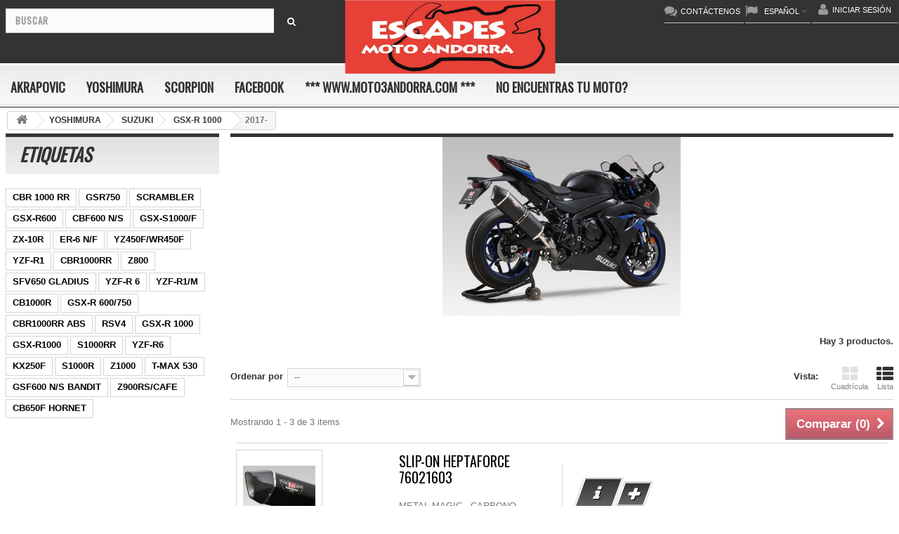

--- FILE ---
content_type: text/html; charset=utf-8
request_url: https://www.escapesmotoandorra.com/es/856-2017-
body_size: 21369
content:
<!DOCTYPE HTML> <!--[if lt IE 7]><html class="no-js lt-ie9 lt-ie8 lt-ie7" lang="es-es"><![endif]--> <!--[if IE 7]><html class="no-js lt-ie9 lt-ie8 ie7" lang="es-es"><![endif]--> <!--[if IE 8]><html class="no-js lt-ie9 ie8" lang="es-es"><![endif]--> <!--[if gt IE 8]><html class="no-js ie9" lang="es-es"><![endif]--><html lang="es-es"><head><meta charset="utf-8" /><title>2017- - Escapes Moto Andorra (Moto3)</title><meta name="generator" content="PrestaShop" /><meta name="robots" content="index,follow" /><meta name="viewport" content="width=device-width, minimum-scale=0.25, maximum-scale=1.6, initial-scale=1.0" /><meta name="apple-mobile-web-app-capable" content="yes" /><link rel="icon" type="image/vnd.microsoft.icon" href="/img/favicon.ico?1576947172" /><link rel="shortcut icon" type="image/x-icon" href="/img/favicon.ico?1576947172" /><link rel="stylesheet" href="https://www.escapesmotoandorra.com/themes/car_and_moto_parts/cache/v_15_c3dc6fa39853f6fe2c740bc77820be13_all.css" type="text/css" media="all" /><link href='https://fonts.googleapis.com/css?family=Oswald&subset=latin-ext' rel='stylesheet' type='text/css'><link rel="stylesheet" href="https://fonts.googleapis.com/css?family=Open+Sans:300,600&amp;subset=latin,latin-ext" type="text/css" media="all" /> <!--[if IE 8]> 
<script src="https://oss.maxcdn.com/libs/html5shiv/3.7.0/html5shiv.js"></script> 
<script src="https://oss.maxcdn.com/libs/respond.js/1.3.0/respond.min.js"></script> <![endif]--></head><body id="category" class="category category-856 category-2017- show-left-column hide-right-column lang_es"><div id="page"><div class="header-container"> <header id="header"><div class="nav"><div class="container"><div class="row"><div class="logo2"><a href="https://www.escapesmotoandorra.com/" title="Escapes Moto Andorra (Moto3)"> <img class="logo img-responsive" src="https://www.escapesmotoandorra.com/img/escapes-moto-andorra-logo-1516628452.jpg" alt="Escapes Moto Andorra (Moto3)" width="799" height="386"/> </a></div> <nav><div class="header_user_info"> <a class="icon_user_info" href="https://www.escapesmotoandorra.com/es/my-account" rel="nofollow" title="Acceda a su cuenta de cliente"> Iniciar sesión </a></div><div id="languages-block-top" class="languages-block"><div class="current"><div class="icon_language"></div><div class="text_languages">Español</div></div><ul id="first-languages" class="languages-block_ul toogle_content"><li > <a href="https://www.escapesmotoandorra.com/ca/856-2017-" title="Català (Catalan)" rel="alternate" hreflang="ca"> <span>Català</span> </a></li><li class="selected"> <span>Español</span></li></ul></div><div id="contact-link" > <a class="icon_contact" href="https://www.escapesmotoandorra.com/es/contact-us" title="Contáctenos"><div class="text_contact">Contáctenos</div></a></div> <span class="shop-phone"> <i class="icon-phone"></i>Llámenos ahora: <strong>+376 861895</strong> </span></nav></div></div></div><div><div class="container"><div class="row"><div id="header_logo"> <a href="https://www.escapesmotoandorra.com/" title="Escapes Moto Andorra (Moto3)"></a></div><div id="search_block_top" class="col-sm-4 clearfix"><form id="searchbox" method="get" action="//www.escapesmotoandorra.com/es/search" > <input type="hidden" name="controller" value="search" /> <input type="hidden" name="orderby" value="position" /> <input type="hidden" name="orderway" value="desc" /> <input class="search_query form-control" type="text" id="search_query_top" name="search_query" placeholder="Buscar" value="" /> <button type="submit" name="submit_search" class="btn btn-default button-search"> <span>Buscar</span> </button></form></div><div id="block_top_menu" class="sf-contener clearfix col-lg-12"><div class="cat-title">Menú</div><ul class="sf-menu clearfix menu-content"><li><a href="https://www.escapesmotoandorra.com/es/12-akrapovic" title="AKRAPOVIC">AKRAPOVIC</a><ul><li><a href="https://www.escapesmotoandorra.com/es/383-aprilia" title="APRILIA">APRILIA</a><ul><li><a href="https://www.escapesmotoandorra.com/es/563-rsv4" title="RSV4">RSV4</a><ul><li><a href="https://www.escapesmotoandorra.com/es/620-2009-2014" title="2009-2014">2009-2014</a></li><li><a href="https://www.escapesmotoandorra.com/es/564-2015-2016" title="2015-2016">2015-2016</a></li><li><a href="https://www.escapesmotoandorra.com/es/565-2017-" title="2017-">2017-</a></li></ul></li><li><a href="https://www.escapesmotoandorra.com/es/614-dorsoduro-750" title="DORSODURO 750">DORSODURO 750</a><ul><li><a href="https://www.escapesmotoandorra.com/es/616-2008-2016" title="2008-2016">2008-2016</a></li></ul></li><li><a href="https://www.escapesmotoandorra.com/es/615-shiver-750-gt" title="SHIVER 750 / GT">SHIVER 750 / GT</a><ul><li><a href="https://www.escapesmotoandorra.com/es/617-2010-2016" title="2010-2016">2010-2016</a></li></ul></li><li><a href="https://www.escapesmotoandorra.com/es/618-shiver-900" title="SHIVER 900">SHIVER 900</a><ul><li><a href="https://www.escapesmotoandorra.com/es/619-2017-" title="2017-">2017-</a></li></ul></li><li><a href="https://www.escapesmotoandorra.com/es/621-touno-v4" title="TOUNO V4">TOUNO V4</a><ul><li><a href="https://www.escapesmotoandorra.com/es/622-2011-2016" title="2011-2016">2011-2016</a></li><li><a href="https://www.escapesmotoandorra.com/es/623-2017-" title="2017-">2017-</a></li></ul></li><li><a href="https://www.escapesmotoandorra.com/es/714-srv-850" title="SRV 850">SRV 850</a><ul><li><a href="https://www.escapesmotoandorra.com/es/715-2012-2016" title="2012-2016">2012-2016</a></li></ul></li></ul></li><li><a href="https://www.escapesmotoandorra.com/es/17-bmw" title="BMW">BMW</a><ul><li><a href="https://www.escapesmotoandorra.com/es/48-g-310-r" title="G 310 R">G 310 R</a><ul><li><a href="https://www.escapesmotoandorra.com/es/49-2017-" title="2017-">2017-</a></li></ul></li><li><a href="https://www.escapesmotoandorra.com/es/532-g-310-gs" title="G 310 GS ">G 310 GS </a><ul><li><a href="https://www.escapesmotoandorra.com/es/533-2017-" title="2017-">2017-</a></li></ul></li><li><a href="https://www.escapesmotoandorra.com/es/340-c-600-sport" title="C 600 SPORT">C 600 SPORT</a><ul><li><a href="https://www.escapesmotoandorra.com/es/348-2012-2015" title="2012-2015">2012-2015</a></li></ul></li><li><a href="https://www.escapesmotoandorra.com/es/313-c-650-sport" title="C 650 SPORT">C 650 SPORT</a><ul><li><a href="https://www.escapesmotoandorra.com/es/314-2016-" title="2016-">2016-</a></li></ul></li><li><a href="https://www.escapesmotoandorra.com/es/341-c-650-gt" title="C 650 GT">C 650 GT</a><ul><li><a href="https://www.escapesmotoandorra.com/es/349-2012-2015" title="2012-2015">2012-2015</a></li><li><a href="https://www.escapesmotoandorra.com/es/350-2016-" title="2016-">2016-</a></li></ul></li><li><a href="https://www.escapesmotoandorra.com/es/624-f-650-gs" title="F 650 GS">F 650 GS</a><ul><li><a href="https://www.escapesmotoandorra.com/es/625-2008-2012" title="2008-2012">2008-2012</a></li></ul></li><li><a href="https://www.escapesmotoandorra.com/es/342-f-700-gs" title="F 700 GS">F 700 GS</a><ul><li><a href="https://www.escapesmotoandorra.com/es/626-2013-2017" title="2013-2017">2013-2017</a></li></ul></li><li><a href="https://www.escapesmotoandorra.com/es/628-f-750-850-gs-adventure" title="F 750-850 GS /ADVENTURE">F 750-850 GS /ADVENTURE</a><ul><li><a href="https://www.escapesmotoandorra.com/es/629-2018-" title="2018-">2018-</a></li></ul></li><li><a href="https://www.escapesmotoandorra.com/es/344-f-800-gs-adventure" title="F 800 GS / ADVENTURE">F 800 GS / ADVENTURE</a><ul><li><a href="https://www.escapesmotoandorra.com/es/627-2008-2017" title="2008-2017">2008-2017</a></li></ul></li><li><a href="https://www.escapesmotoandorra.com/es/345-f-800-r-gt" title="F 800 R / GT">F 800 R / GT</a><ul><li><a href="https://www.escapesmotoandorra.com/es/357-2009-2016" title="2009-2016">2009-2016</a></li><li><a href="https://www.escapesmotoandorra.com/es/358-2017-" title="2017-">2017-</a></li></ul></li><li><a href="https://www.escapesmotoandorra.com/es/108-s-1000-r" title="S 1000 R">S 1000 R</a><ul><li><a href="https://www.escapesmotoandorra.com/es/522-14-16" title="14-16">14-16</a></li><li><a href="https://www.escapesmotoandorra.com/es/110-2017-" title="2017-">2017-</a></li></ul></li><li><a href="https://www.escapesmotoandorra.com/es/109-s-1000-rr" title="S 1000 RR">S 1000 RR</a><ul><li><a href="https://www.escapesmotoandorra.com/es/534-2010-2014" title="2010-2014">2010-2014</a></li><li><a href="https://www.escapesmotoandorra.com/es/630-2015-2016" title="2015-2016">2015-2016</a></li><li><a href="https://www.escapesmotoandorra.com/es/524-2015-2018" title="2015-2018">2015-2018</a></li><li><a href="https://www.escapesmotoandorra.com/es/111-2017-" title="2017-">2017-</a></li><li><a href="https://www.escapesmotoandorra.com/es/525-19-" title="19-">19-</a></li></ul></li><li><a href="https://www.escapesmotoandorra.com/es/56-s-1000-xr" title="S 1000 XR">S 1000 XR</a><ul><li><a href="https://www.escapesmotoandorra.com/es/57-2015-2016" title="2015-2016">2015-2016</a></li><li><a href="https://www.escapesmotoandorra.com/es/58-2015-" title="2015-">2015-</a></li><li><a href="https://www.escapesmotoandorra.com/es/59-2017-" title="2017-">2017-</a></li></ul></li><li><a href="https://www.escapesmotoandorra.com/es/631-r-1150-gs-adventure" title="R 1150 GS / ADVENTURE">R 1150 GS / ADVENTURE</a><ul><li><a href="https://www.escapesmotoandorra.com/es/632-1999-2006" title="1999-2006">1999-2006</a></li></ul></li><li><a href="https://www.escapesmotoandorra.com/es/52-r-1200-gsadv" title="R 1200 GS/ADV">R 1200 GS/ADV</a><ul><li><a href="https://www.escapesmotoandorra.com/es/363-2004-2009" title="2004-2009">2004-2009</a></li><li><a href="https://www.escapesmotoandorra.com/es/364-2010-2012" title="2010-2012">2010-2012</a></li><li><a href="https://www.escapesmotoandorra.com/es/53-2013-2016" title="2013-2016">2013-2016</a></li><li><a href="https://www.escapesmotoandorra.com/es/55-2013-2018" title="2013-2018">2013-2018</a></li></ul></li><li><a href="https://www.escapesmotoandorra.com/es/640-r-ninet" title="R NINET ">R NINET </a><ul><li><a href="https://www.escapesmotoandorra.com/es/641-2014-2016" title="2014-2016">2014-2016</a></li><li><a href="https://www.escapesmotoandorra.com/es/642-2014-" title="2014-">2014-</a></li></ul></li><li><a href="https://www.escapesmotoandorra.com/es/637-r-1200-r-rs" title="R 1200 R / RS">R 1200 R / RS</a><ul><li><a href="https://www.escapesmotoandorra.com/es/638-2015-2016" title="2015-2016">2015-2016</a></li><li><a href="https://www.escapesmotoandorra.com/es/639-2015-2018" title="2015-2018">2015-2018</a></li></ul></li><li><a href="https://www.escapesmotoandorra.com/es/347-r-1200-rt" title="R 1200 RT">R 1200 RT</a><ul><li><a href="https://www.escapesmotoandorra.com/es/361-2014-2016" title="2014-2016">2014-2016</a></li><li><a href="https://www.escapesmotoandorra.com/es/362-2014-2018" title="2014-2018">2014-2018</a></li></ul></li><li><a href="https://www.escapesmotoandorra.com/es/633-k-1200-gt" title="K 1200 GT">K 1200 GT</a><ul><li><a href="https://www.escapesmotoandorra.com/es/634-2006-2008" title="2006-2008">2006-2008</a></li></ul></li><li><a href="https://www.escapesmotoandorra.com/es/540-k-1200-rs" title="K 1200 R/S">K 1200 R/S</a><ul><li><a href="https://www.escapesmotoandorra.com/es/541-05-08" title="05-08">05-08</a></li></ul></li><li><a href="https://www.escapesmotoandorra.com/es/635-r-1250-gs-adventure" title="R 1250 GS / ADVENTURE ">R 1250 GS / ADVENTURE </a><ul><li><a href="https://www.escapesmotoandorra.com/es/636-2019-" title="2019-">2019-</a></li></ul></li><li><a href="https://www.escapesmotoandorra.com/es/645-r-1250-r-rs" title="R 1250 R / RS">R 1250 R / RS</a><ul><li><a href="https://www.escapesmotoandorra.com/es/646-2019-" title="2019-">2019-</a></li></ul></li><li><a href="https://www.escapesmotoandorra.com/es/643-r-1250-rt" title="R 1250 RT">R 1250 RT</a><ul><li><a href="https://www.escapesmotoandorra.com/es/644-2019-" title="2019-">2019-</a></li></ul></li><li><a href="https://www.escapesmotoandorra.com/es/647-k-1300-gt" title="K 1300 GT">K 1300 GT</a><ul><li><a href="https://www.escapesmotoandorra.com/es/648-2009-2011" title="2009-2011">2009-2011</a></li></ul></li><li><a href="https://www.escapesmotoandorra.com/es/542-k-1300-rs" title="K 1300 R/S">K 1300 R/S</a><ul><li><a href="https://www.escapesmotoandorra.com/es/545-09-15" title="09-15">09-15</a></li></ul></li><li><a href="https://www.escapesmotoandorra.com/es/649-k-1600-b-grand-america" title="K 1600 B / GRAND AMERICA">K 1600 B / GRAND AMERICA</a><ul><li><a href="https://www.escapesmotoandorra.com/es/650-2020-" title="2020-">2020-</a></li></ul></li><li><a href="https://www.escapesmotoandorra.com/es/50-k-1600-gtgtl" title="K 1600 GT/GTL">K 1600 GT/GTL</a><ul><li><a href="https://www.escapesmotoandorra.com/es/51-2011-2019" title="2011-2019">2011-2019</a></li></ul></li></ul></li><li><a href="https://www.escapesmotoandorra.com/es/315-ducati" title="DUCATI">DUCATI</a><ul><li><a href="https://www.escapesmotoandorra.com/es/322-monster-696-795-796" title="MONSTER 696 / 795 / 796">MONSTER 696 / 795 / 796</a><ul><li><a href="https://www.escapesmotoandorra.com/es/323-2008-2014" title="2008-2014">2008-2014</a></li></ul></li><li><a href="https://www.escapesmotoandorra.com/es/324-monster-797" title="MONSTER 797">MONSTER 797</a><ul><li><a href="https://www.escapesmotoandorra.com/es/325-2017-" title="2017-">2017-</a></li></ul></li><li><a href="https://www.escapesmotoandorra.com/es/326-monster-821" title="MONSTER 821">MONSTER 821</a><ul><li><a href="https://www.escapesmotoandorra.com/es/327-2014-2016" title="2014-2016">2014-2016</a></li><li><a href="https://www.escapesmotoandorra.com/es/651-2017-" title="2017-">2017-</a></li></ul></li><li><a href="https://www.escapesmotoandorra.com/es/335-scrambler-cafe-racer" title="SCRAMBLER CAFE RACER">SCRAMBLER CAFE RACER</a><ul><li><a href="https://www.escapesmotoandorra.com/es/336-2017-" title="2017-">2017-</a></li></ul></li><li><a href="https://www.escapesmotoandorra.com/es/337-scrambler-icon-urban-enduro-classic-ft" title="SCRAMBLER ICON / URBAN / ENDURO / CLASSIC / FT">SCRAMBLER ICON / URBAN / ENDURO / CLASSIC / FT</a><ul><li><a href="https://www.escapesmotoandorra.com/es/338-2015-2016" title="2015-2016">2015-2016</a></li><li><a href="https://www.escapesmotoandorra.com/es/339-2017-" title="2017-">2017-</a></li></ul></li><li><a href="https://www.escapesmotoandorra.com/es/653-848-evo" title="848 / EVO">848 / EVO</a><ul><li><a href="https://www.escapesmotoandorra.com/es/654-2008-2010" title="2008-2010">2008-2010</a></li><li><a href="https://www.escapesmotoandorra.com/es/655-2011-2014" title="2011-2014">2011-2014</a></li></ul></li><li><a href="https://www.escapesmotoandorra.com/es/515-899-panigale" title="899 PANIGALE">899 PANIGALE</a></li><li><a href="https://www.escapesmotoandorra.com/es/333-multiestrada-950" title="MULTIESTRADA 950">MULTIESTRADA 950</a><ul><li><a href="https://www.escapesmotoandorra.com/es/334-2017-" title="2017-">2017-</a></li></ul></li><li><a href="https://www.escapesmotoandorra.com/es/318-monster-1100-s" title="MONSTER 1100 / S">MONSTER 1100 / S</a><ul><li><a href="https://www.escapesmotoandorra.com/es/319-2009-2010" title="2009-2010">2009-2010</a></li></ul></li><li><a href="https://www.escapesmotoandorra.com/es/658-scrambler-1100" title="SCRAMBLER 1100">SCRAMBLER 1100</a><ul><li><a href="https://www.escapesmotoandorra.com/es/659-2018-" title="2018-">2018-</a></li></ul></li><li><a href="https://www.escapesmotoandorra.com/es/316-hypermotard-hyperstrada" title="HYPERMOTARD / HYPERSTRADA">HYPERMOTARD / HYPERSTRADA</a><ul><li><a href="https://www.escapesmotoandorra.com/es/317-2013-2015" title="2013-2015">2013-2015</a></li><li><a href="https://www.escapesmotoandorra.com/es/652-2016-2018" title="2016-2018">2016-2018</a></li></ul></li><li><a href="https://www.escapesmotoandorra.com/es/656-1098-sr-1198-s" title="1098 /S/R - 1198 /S">1098 /S/R - 1198 /S</a><ul><li><a href="https://www.escapesmotoandorra.com/es/657-2007-2011" title="2007-2011">2007-2011</a></li></ul></li><li><a href="https://www.escapesmotoandorra.com/es/516-1199-panigale-r-s" title="1199 PANIGALE / R / S">1199 PANIGALE / R / S</a></li><li><a href="https://www.escapesmotoandorra.com/es/320-monster-1200-s-r" title="MONSTER 1200 / S / R">MONSTER 1200 / S / R</a><ul><li><a href="https://www.escapesmotoandorra.com/es/321-2014-2016" title="2014-2016">2014-2016</a></li><li><a href="https://www.escapesmotoandorra.com/es/660-2017-" title="2017-">2017-</a></li></ul></li><li><a href="https://www.escapesmotoandorra.com/es/328-multiestrada-1200-s" title="MULTIESTRADA 1200 / S">MULTIESTRADA 1200 / S</a><ul><li><a href="https://www.escapesmotoandorra.com/es/329-2010-2014" title="2010-2014">2010-2014</a></li><li><a href="https://www.escapesmotoandorra.com/es/330-2015-" title="2015-">2015-</a></li></ul></li><li><a href="https://www.escapesmotoandorra.com/es/331-multiestrada-1200-enduro" title="MULTIESTRADA 1200 ENDURO">MULTIESTRADA 1200 ENDURO</a><ul><li><a href="https://www.escapesmotoandorra.com/es/332-2017-" title="2017-">2017-</a></li></ul></li><li><a href="https://www.escapesmotoandorra.com/es/661-multiestrada-1260-s" title="MULTIESTRADA 1260 / S">MULTIESTRADA 1260 / S</a><ul><li><a href="https://www.escapesmotoandorra.com/es/662-2018-" title="2018-">2018-</a></li></ul></li><li><a href="https://www.escapesmotoandorra.com/es/663-multiestrada-1260-enduro" title="MULTIESTRADA 1260 ENDURO">MULTIESTRADA 1260 ENDURO</a><ul><li><a href="https://www.escapesmotoandorra.com/es/664-2019-" title="2019-">2019-</a></li></ul></li></ul></li><li><a href="https://www.escapesmotoandorra.com/es/716-gilera" title="GILERA">GILERA</a><ul><li><a href="https://www.escapesmotoandorra.com/es/717-fuoco-500" title="FUOCO 500">FUOCO 500</a><ul><li><a href="https://www.escapesmotoandorra.com/es/718-2007-2016" title="2007-2016">2007-2016</a></li></ul></li><li><a href="https://www.escapesmotoandorra.com/es/719-gp-800" title="GP 800">GP 800</a><ul><li><a href="https://www.escapesmotoandorra.com/es/720-2008-2015" title="2008-2015">2008-2015</a></li></ul></li></ul></li><li><a href="https://www.escapesmotoandorra.com/es/112-honda" title="HONDA">HONDA</a><ul><li><a href="https://www.escapesmotoandorra.com/es/125-cbr-125150-r" title="CBR 125/150 R">CBR 125/150 R</a><ul><li><a href="https://www.escapesmotoandorra.com/es/151-2011-2016" title="2011-2016">2011-2016</a></li></ul></li><li><a href="https://www.escapesmotoandorra.com/es/130-forza-125" title="FORZA 125">FORZA 125</a><ul><li><a href="https://www.escapesmotoandorra.com/es/159-2015-2016" title="2015-2016">2015-2016</a></li><li><a href="https://www.escapesmotoandorra.com/es/160-2017-" title="2017-">2017-</a></li></ul></li><li><a href="https://www.escapesmotoandorra.com/es/546-msx-grom-125" title="MSX /GROM 125">MSX /GROM 125</a><ul><li><a href="https://www.escapesmotoandorra.com/es/547-2016-" title="2016-">2016-</a></li><li><a href="https://www.escapesmotoandorra.com/es/687-2013-2015" title="2013-2015">2013-2015</a></li></ul></li><li><a href="https://www.escapesmotoandorra.com/es/688-monkey" title="MONKEY ">MONKEY </a><ul><li><a href="https://www.escapesmotoandorra.com/es/689-2019-" title="2019-">2019-</a></li></ul></li><li><a href="https://www.escapesmotoandorra.com/es/700-pcx-125-150" title="PCX 125 / 150">PCX 125 / 150</a><ul><li><a href="https://www.escapesmotoandorra.com/es/701-2014-2016" title="2014-2016">2014-2016</a></li></ul></li><li><a href="https://www.escapesmotoandorra.com/es/116-sh-125-150-i" title="SH 125-150 I">SH 125-150 I</a><ul><li><a href="https://www.escapesmotoandorra.com/es/136-2013-2016" title="2013-2016">2013-2016</a></li></ul></li><li><a href="https://www.escapesmotoandorra.com/es/741-crf-250-r-rx" title="CRF 250 R / RX ">CRF 250 R / RX </a><ul><li><a href="https://www.escapesmotoandorra.com/es/771-2014-2015" title="2014-2015">2014-2015</a></li><li><a href="https://www.escapesmotoandorra.com/es/742-2016-2017" title="2016-2017">2016-2017</a></li><li><a href="https://www.escapesmotoandorra.com/es/743-2018-" title="2018-">2018-</a></li></ul></li><li><a href="https://www.escapesmotoandorra.com/es/690-cb-300-r" title="CB 300 R">CB 300 R</a><ul><li><a href="https://www.escapesmotoandorra.com/es/691-2018-" title="2018-">2018-</a></li></ul></li><li><a href="https://www.escapesmotoandorra.com/es/721-forza-300" title="FORZA 300">FORZA 300</a><ul><li><a href="https://www.escapesmotoandorra.com/es/722-2018-" title="2018-">2018-</a></li></ul></li><li><a href="https://www.escapesmotoandorra.com/es/114-sh-300-i" title="SH 300 I">SH 300 I</a><ul><li><a href="https://www.escapesmotoandorra.com/es/133-2016-" title="2016-">2016-</a></li></ul></li><li><a href="https://www.escapesmotoandorra.com/es/118-cbcbr-400-500-fxr" title="CB/CBR 400-500 F/X/R">CB/CBR 400-500 F/X/R</a><ul><li><a href="https://www.escapesmotoandorra.com/es/138-2013-2016" title="2013-2016">2013-2016</a></li><li><a href="https://www.escapesmotoandorra.com/es/692-2016-" title="2016-">2016-</a></li></ul></li><li><a href="https://www.escapesmotoandorra.com/es/744-crf-450-r-rx" title="CRF 450 R / RX">CRF 450 R / RX</a><ul><li><a href="https://www.escapesmotoandorra.com/es/745-2015-2016" title="2015-2016">2015-2016</a></li><li><a href="https://www.escapesmotoandorra.com/es/746-2017-" title="2017-">2017-</a></li></ul></li><li><a href="https://www.escapesmotoandorra.com/es/121-cb-600-f-hornet" title="CB 600 F HORNET">CB 600 F HORNET</a><ul><li><a href="https://www.escapesmotoandorra.com/es/141-2007-2013" title="2007-2013">2007-2013</a></li></ul></li><li><a href="https://www.escapesmotoandorra.com/es/693-cbr-600-f" title="CBR 600 F ">CBR 600 F </a><ul><li><a href="https://www.escapesmotoandorra.com/es/694-2007-20013" title="2007-20013">2007-20013</a></li></ul></li><li><a href="https://www.escapesmotoandorra.com/es/123-cbr-600-rr" title="CBR 600 RR">CBR 600 RR</a><ul><li><a href="https://www.escapesmotoandorra.com/es/144-2007-2008" title="2007-2008">2007-2008</a></li><li><a href="https://www.escapesmotoandorra.com/es/145-2009-2012" title="2009-2012">2009-2012</a></li><li><a href="https://www.escapesmotoandorra.com/es/146-2013-" title="2013-">2013-</a></li></ul></li><li><a href="https://www.escapesmotoandorra.com/es/122-cb-650-f" title="CB 650 F">CB 650 F</a><ul><li><a href="https://www.escapesmotoandorra.com/es/142-2014-2016" title="2014-2016">2014-2016</a></li><li><a href="https://www.escapesmotoandorra.com/es/548-2014-2018" title="2014-2018">2014-2018</a></li></ul></li><li><a href="https://www.escapesmotoandorra.com/es/552-cb-650-r" title="CB 650 R">CB 650 R</a><ul><li><a href="https://www.escapesmotoandorra.com/es/554-2019-" title="2019-">2019-</a></li></ul></li><li><a href="https://www.escapesmotoandorra.com/es/549-cbr-650-f" title="CBR 650 F ">CBR 650 F </a><ul><li><a href="https://www.escapesmotoandorra.com/es/550-2014-2016" title="2014-2016">2014-2016</a></li><li><a href="https://www.escapesmotoandorra.com/es/551-2014-2018" title="2014-2018">2014-2018</a></li></ul></li><li><a href="https://www.escapesmotoandorra.com/es/553-cbr-650-r" title="CBR 650 R ">CBR 650 R </a><ul><li><a href="https://www.escapesmotoandorra.com/es/555-2019-" title="2019-">2019-</a></li></ul></li><li><a href="https://www.escapesmotoandorra.com/es/127-nc-700-750-s-x" title="NC 700-750 S-X">NC 700-750 S-X</a><ul><li><a href="https://www.escapesmotoandorra.com/es/154-2012-" title="2012-">2012-</a></li></ul></li><li><a href="https://www.escapesmotoandorra.com/es/115-integra" title="INTEGRA">INTEGRA</a><ul><li><a href="https://www.escapesmotoandorra.com/es/135-2012-" title="2012-">2012-</a></li></ul></li><li><a href="https://www.escapesmotoandorra.com/es/723-x-adv" title="X-ADV ">X-ADV </a><ul><li><a href="https://www.escapesmotoandorra.com/es/724-2017-" title="2017-">2017-</a></li></ul></li><li><a href="https://www.escapesmotoandorra.com/es/128-vfr-800-f-x-crossrunner" title="VFR 800 F / X CROSSRUNNER">VFR 800 F / X CROSSRUNNER</a><ul><li><a href="https://www.escapesmotoandorra.com/es/155-2014-2016" title="2014-2016">2014-2016</a></li><li><a href="https://www.escapesmotoandorra.com/es/156-2017-" title="2017-">2017-</a></li></ul></li><li><a href="https://www.escapesmotoandorra.com/es/117-cb-1000-r" title="CB 1000 R">CB 1000 R</a><ul><li><a href="https://www.escapesmotoandorra.com/es/137-2008-2016" title="2008-2016">2008-2016</a></li><li><a href="https://www.escapesmotoandorra.com/es/665-2018-" title="2018-">2018-</a></li></ul></li><li><a href="https://www.escapesmotoandorra.com/es/124-cbr-1000-rr" title="CBR 1000 RR">CBR 1000 RR</a><ul><li><a href="https://www.escapesmotoandorra.com/es/147-2006-2007" title="2006-2007">2006-2007</a></li><li><a href="https://www.escapesmotoandorra.com/es/148-2008-2013" title="2008-2013">2008-2013</a></li><li><a href="https://www.escapesmotoandorra.com/es/149-2014-2016" title="2014-2016">2014-2016</a></li><li><a href="https://www.escapesmotoandorra.com/es/150-2017-" title="2017-">2017-</a></li><li><a href="https://www.escapesmotoandorra.com/es/568-2012-2016" title="2012-2016">2012-2016</a></li></ul></li><li><a href="https://www.escapesmotoandorra.com/es/569-cbr-1000-rr-abs" title="CBR 1000 RR ABS">CBR 1000 RR ABS</a><ul><li><a href="https://www.escapesmotoandorra.com/es/570-2009-2016" title="2009-2016">2009-2016</a></li><li><a href="https://www.escapesmotoandorra.com/es/571-2017-" title="2017-">2017-</a></li><li><a href="https://www.escapesmotoandorra.com/es/666-2009-2013" title="2009-2013">2009-2013</a></li><li><a href="https://www.escapesmotoandorra.com/es/667-2014-2016" title="2014-2016">2014-2016</a></li></ul></li><li><a href="https://www.escapesmotoandorra.com/es/572-cbr-1000-rr-spsp2" title="CBR 1000 RR SP/SP2 ">CBR 1000 RR SP/SP2 </a><ul><li><a href="https://www.escapesmotoandorra.com/es/573-2017-" title="2017-">2017-</a></li></ul></li><li><a href="https://www.escapesmotoandorra.com/es/126-crf-1000-l-africa-twin-adventure-sport" title="CRF 1000 L AFRICA TWIN / ADVENTURE SPORT">CRF 1000 L AFRICA TWIN / ADVENTURE SPORT</a><ul><li><a href="https://www.escapesmotoandorra.com/es/152-2016-" title="2016-">2016-</a></li><li><a href="https://www.escapesmotoandorra.com/es/668-2018-2019" title="2018-2019">2018-2019</a></li></ul></li><li><a href="https://www.escapesmotoandorra.com/es/129-vfr-1200-x-crosstourer" title="VFR 1200 X CROSSTOURER">VFR 1200 X CROSSTOURER</a><ul><li><a href="https://www.escapesmotoandorra.com/es/157-2012-2015" title="2012-2015">2012-2015</a></li><li><a href="https://www.escapesmotoandorra.com/es/158-2016-" title="2016-">2016-</a></li></ul></li></ul></li><li><a href="https://www.escapesmotoandorra.com/es/161-kawasaki" title="KAWASAKI">KAWASAKI</a><ul><li><a href="https://www.escapesmotoandorra.com/es/669-z-125-ninja" title="Z 125 / NINJA">Z 125 / NINJA</a><ul><li><a href="https://www.escapesmotoandorra.com/es/670-2019-" title="2019-">2019-</a></li></ul></li><li><a href="https://www.escapesmotoandorra.com/es/747-kx-250-f" title="KX 250 F">KX 250 F</a><ul><li><a href="https://www.escapesmotoandorra.com/es/748-2009-2016" title="2009-2016">2009-2016</a></li><li><a href="https://www.escapesmotoandorra.com/es/749-2017-" title="2017-">2017-</a></li></ul></li><li><a href="https://www.escapesmotoandorra.com/es/673-z-250-sl-ninja-sl" title="Z 250 SL / NINJA SL">Z 250 SL / NINJA SL</a><ul><li><a href="https://www.escapesmotoandorra.com/es/674-2015-2017" title="2015-2017">2015-2017</a></li></ul></li><li><a href="https://www.escapesmotoandorra.com/es/671-z-250-ninja-r" title="Z 250 / NINJA R">Z 250 / NINJA R</a><ul><li><a href="https://www.escapesmotoandorra.com/es/672-2013-2016" title="2013-2016">2013-2016</a></li><li><a href="https://www.escapesmotoandorra.com/es/675-2018-" title="2018-">2018-</a></li></ul></li><li><a href="https://www.escapesmotoandorra.com/es/171-versys-x-250300" title="VERSYS-X 250/300">VERSYS-X 250/300</a><ul><li><a href="https://www.escapesmotoandorra.com/es/195-2017-" title="2017-">2017-</a></li></ul></li><li><a href="https://www.escapesmotoandorra.com/es/164-ninja-300" title="NINJA 300">NINJA 300</a><ul><li><a href="https://www.escapesmotoandorra.com/es/184-2013-2016" title="2013-2016">2013-2016</a></li></ul></li><li><a href="https://www.escapesmotoandorra.com/es/173-z-300" title="Z 300">Z 300</a><ul><li><a href="https://www.escapesmotoandorra.com/es/199-2015-2016" title="2015-2016">2015-2016</a></li></ul></li><li><a href="https://www.escapesmotoandorra.com/es/165-ninja-400-z-400" title="NINJA 400 / Z 400">NINJA 400 / Z 400</a><ul><li><a href="https://www.escapesmotoandorra.com/es/185-2018-" title="2018-">2018-</a></li></ul></li><li><a href="https://www.escapesmotoandorra.com/es/750-kx-450-f" title="KX 450 F">KX 450 F</a><ul><li><a href="https://www.escapesmotoandorra.com/es/751-2016-2018" title="2016-2018">2016-2018</a></li><li><a href="https://www.escapesmotoandorra.com/es/752-2019-" title="2019-">2019-</a></li></ul></li><li><a href="https://www.escapesmotoandorra.com/es/574-zx-6r" title="ZX-6R">ZX-6R</a><ul><li><a href="https://www.escapesmotoandorra.com/es/676-2007-2008" title="2007-2008">2007-2008</a></li><li><a href="https://www.escapesmotoandorra.com/es/575-2009-" title="2009-">2009-</a></li></ul></li><li><a href="https://www.escapesmotoandorra.com/es/168-zx-6-r-636" title="ZX-6 R 636">ZX-6 R 636</a><ul><li><a href="https://www.escapesmotoandorra.com/es/190-2013-" title="2013-">2013-</a></li></ul></li><li><a href="https://www.escapesmotoandorra.com/es/170-versys-650" title="VERSYS 650">VERSYS 650</a><ul><li><a href="https://www.escapesmotoandorra.com/es/193-2007-2014" title="2007-2014">2007-2014</a></li><li><a href="https://www.escapesmotoandorra.com/es/194-2017-" title="2017-">2017-</a></li></ul></li><li><a href="https://www.escapesmotoandorra.com/es/163-er-6-nf" title="ER-6 N/F">ER-6 N/F</a><ul><li><a href="https://www.escapesmotoandorra.com/es/181-2006-2008" title="2006-2008">2006-2008</a></li><li><a href="https://www.escapesmotoandorra.com/es/182-2009-2011" title="2009-2011">2009-2011</a></li><li><a href="https://www.escapesmotoandorra.com/es/206-2012-2016" title="2012-2016">2012-2016</a></li></ul></li><li><a href="https://www.escapesmotoandorra.com/es/166-ninja-650" title="NINJA 650">NINJA 650</a><ul><li><a href="https://www.escapesmotoandorra.com/es/578-2012-2016" title="2012-2016">2012-2016</a></li><li><a href="https://www.escapesmotoandorra.com/es/579-2017-" title="2017-">2017-</a></li></ul></li><li><a href="https://www.escapesmotoandorra.com/es/576-z650" title="Z650">Z650</a><ul><li><a href="https://www.escapesmotoandorra.com/es/577-2017-" title="2017-">2017-</a></li></ul></li><li><a href="https://www.escapesmotoandorra.com/es/175-z-750-z-750-r" title="Z 750 / Z 750 R">Z 750 / Z 750 R</a><ul><li><a href="https://www.escapesmotoandorra.com/es/201-2007-2012" title="2007-2012">2007-2012</a></li></ul></li><li><a href="https://www.escapesmotoandorra.com/es/176-z-800" title="Z 800">Z 800</a><ul><li><a href="https://www.escapesmotoandorra.com/es/202-2013-2016" title="2013-2016">2013-2016</a></li></ul></li><li><a href="https://www.escapesmotoandorra.com/es/177-z-800-e" title="Z 800 E">Z 800 E</a><ul><li><a href="https://www.escapesmotoandorra.com/es/203-2013-2016" title="2013-2016">2013-2016</a></li></ul></li><li><a href="https://www.escapesmotoandorra.com/es/178-z-900" title="Z 900">Z 900</a><ul><li><a href="https://www.escapesmotoandorra.com/es/204-2017-" title="2017-">2017-</a></li></ul></li><li><a href="https://www.escapesmotoandorra.com/es/179-z-900-rs-cafe" title="Z 900 RS / CAFE">Z 900 RS / CAFE</a><ul><li><a href="https://www.escapesmotoandorra.com/es/205-2018-" title="2018-">2018-</a></li></ul></li><li><a href="https://www.escapesmotoandorra.com/es/169-versys-1000" title="VERSYS 1000">VERSYS 1000</a><ul><li><a href="https://www.escapesmotoandorra.com/es/191-2012-2016" title="2012-2016">2012-2016</a></li><li><a href="https://www.escapesmotoandorra.com/es/192-2017-" title="2017-">2017-</a></li><li><a href="https://www.escapesmotoandorra.com/es/679-2019-" title="2019-">2019-</a></li></ul></li><li><a href="https://www.escapesmotoandorra.com/es/167-zx-10-r-rr" title="ZX-10 R / RR">ZX-10 R / RR</a><ul><li><a href="https://www.escapesmotoandorra.com/es/187-2008-2010" title="2008-2010">2008-2010</a></li><li><a href="https://www.escapesmotoandorra.com/es/188-2011-2015" title="2011-2015">2011-2015</a></li><li><a href="https://www.escapesmotoandorra.com/es/189-2016-" title="2016-">2016-</a></li><li><a href="https://www.escapesmotoandorra.com/es/526-2017-" title="2017-">2017-</a></li></ul></li><li><a href="https://www.escapesmotoandorra.com/es/172-z-1000-sx" title="Z 1000 / SX">Z 1000 / SX</a><ul><li><a href="https://www.escapesmotoandorra.com/es/196-2010-2013" title="2010-2013">2010-2013</a></li><li><a href="https://www.escapesmotoandorra.com/es/197-2014-2016" title="2014-2016">2014-2016</a></li><li><a href="https://www.escapesmotoandorra.com/es/198-2017-" title="2017-">2017-</a></li><li><a href="https://www.escapesmotoandorra.com/es/580-2014-" title="2014-">2014-</a></li></ul></li><li><a href="https://www.escapesmotoandorra.com/es/518-ninja-h2-r-sx" title="NINJA H2 / R / SX">NINJA H2 / R / SX</a><ul><li><a href="https://www.escapesmotoandorra.com/es/566-2015-2016" title="2015-2016">2015-2016</a></li><li><a href="https://www.escapesmotoandorra.com/es/677-2015-2019" title="2015-2019">2015-2019</a></li><li><a href="https://www.escapesmotoandorra.com/es/678-2018-" title="2018-">2018-</a></li></ul></li><li><a href="https://www.escapesmotoandorra.com/es/162-gtr-1400-concours" title="GTR 1400 / CONCOURS">GTR 1400 / CONCOURS</a><ul><li><a href="https://www.escapesmotoandorra.com/es/180-2008-2017" title="2008-2017">2008-2017</a></li></ul></li><li><a href="https://www.escapesmotoandorra.com/es/581-zzr-1400-zx14r" title="ZZR 1400 / ZX14R">ZZR 1400 / ZX14R</a><ul><li><a href="https://www.escapesmotoandorra.com/es/582-2012-" title="2012-">2012-</a></li></ul></li></ul></li><li><a href="https://www.escapesmotoandorra.com/es/505-kymco" title="KYMCO">KYMCO</a><ul><li><a href="https://www.escapesmotoandorra.com/es/506-ak-550-2017-" title="AK 550 2017-">AK 550 2017-</a></li></ul></li><li><a href="https://www.escapesmotoandorra.com/es/725-mbk" title="MBK">MBK</a><ul><li><a href="https://www.escapesmotoandorra.com/es/727-cityliner-125-08-11" title="CITYLINER 125 08-11">CITYLINER 125 08-11</a></li><li><a href="https://www.escapesmotoandorra.com/es/728-skycruiser-125-08-11" title="SKYCRUISER 125 08-11">SKYCRUISER 125 08-11</a></li><li><a href="https://www.escapesmotoandorra.com/es/729-skycruiser-125-abs-2011" title="SKYCRUISER 125 ABS 2011">SKYCRUISER 125 ABS 2011</a></li><li><a href="https://www.escapesmotoandorra.com/es/730-evolis-400-13-16" title="EVOLIS 400 13-16">EVOLIS 400 13-16</a></li></ul></li><li><a href="https://www.escapesmotoandorra.com/es/726-peugeot" title="PEUGEOT">PEUGEOT</a><ul><li><a href="https://www.escapesmotoandorra.com/es/731-satelis-400-500-08-11" title="SATELIS 400 / 500 08-11">SATELIS 400 / 500 08-11</a></li></ul></li><li><a href="https://www.escapesmotoandorra.com/es/509-piaggio" title="PIAGGIO">PIAGGIO</a><ul><li><a href="https://www.escapesmotoandorra.com/es/702-liberty-125150-3v" title="LIBERTY 125/150 3V">LIBERTY 125/150 3V</a><ul><li><a href="https://www.escapesmotoandorra.com/es/703-2013-2015" title="2013-2015">2013-2015</a></li></ul></li><li><a href="https://www.escapesmotoandorra.com/es/732-beverly-400-500-07-13" title="BEVERLY 400 / 500 07-13">BEVERLY 400 / 500 07-13</a></li><li><a href="https://www.escapesmotoandorra.com/es/733-mp3-400-rstlt-08-13" title="MP3 400 RST/LT 08-13">MP3 400 RST/LT 08-13</a></li><li><a href="https://www.escapesmotoandorra.com/es/734-x-evo-400-07-13" title="X EVO 400 07-13">X EVO 400 07-13</a></li><li><a href="https://www.escapesmotoandorra.com/es/735-mp3-500-500-lt-2008-" title="MP3 500 / 500 LT 2008-">MP3 500 / 500 LT 2008-</a></li></ul></li><li><a href="https://www.escapesmotoandorra.com/es/207-suzuki" title="SUZUKI">SUZUKI</a><ul><li><a href="https://www.escapesmotoandorra.com/es/753-rm-z-250" title="RM-Z 250">RM-Z 250</a><ul><li><a href="https://www.escapesmotoandorra.com/es/754-2010-2018" title="2010-2018">2010-2018</a></li></ul></li><li><a href="https://www.escapesmotoandorra.com/es/755-rm-z-450" title="RM-Z 450">RM-Z 450</a><ul><li><a href="https://www.escapesmotoandorra.com/es/756-2008-2017" title="2008-2017">2008-2017</a></li><li><a href="https://www.escapesmotoandorra.com/es/757-2018-" title="2018-">2018-</a></li></ul></li><li><a href="https://www.escapesmotoandorra.com/es/680-gsr-600" title="GSR 600">GSR 600</a><ul><li><a href="https://www.escapesmotoandorra.com/es/681-2006-2011" title="2006-2011">2006-2011</a></li></ul></li><li><a href="https://www.escapesmotoandorra.com/es/211-gsx-r-600750" title="GSX-R 600/750">GSX-R 600/750</a><ul><li><a href="https://www.escapesmotoandorra.com/es/226-2006-2007" title="2006-2007">2006-2007</a></li><li><a href="https://www.escapesmotoandorra.com/es/227-2008-2010" title="2008-2010">2008-2010</a></li><li><a href="https://www.escapesmotoandorra.com/es/228-2011-" title="2011-">2011-</a></li></ul></li><li><a href="https://www.escapesmotoandorra.com/es/214-sv-650-x" title="SV 650 / X">SV 650 / X</a><ul><li><a href="https://www.escapesmotoandorra.com/es/232-2016-" title="2016-">2016-</a></li></ul></li><li><a href="https://www.escapesmotoandorra.com/es/583-v-strom-650" title="V-STROM 650">V-STROM 650</a><ul><li><a href="https://www.escapesmotoandorra.com/es/682-2004-2016" title="2004-2016">2004-2016</a></li><li><a href="https://www.escapesmotoandorra.com/es/584-2017-" title="2017-">2017-</a></li></ul></li><li><a href="https://www.escapesmotoandorra.com/es/220-gsf-650-1250-bandit" title="GSF 650 / 1250 BANDIT">GSF 650 / 1250 BANDIT</a><ul><li><a href="https://www.escapesmotoandorra.com/es/221-2009-2016" title="2009-2016">2009-2016</a></li></ul></li><li><a href="https://www.escapesmotoandorra.com/es/209-gsr-750" title="GSR 750">GSR 750</a><ul><li><a href="https://www.escapesmotoandorra.com/es/222-2011-2016" title="2011-2016">2011-2016</a></li></ul></li><li><a href="https://www.escapesmotoandorra.com/es/213-gsx-s-750" title="GSX-S 750">GSX-S 750</a><ul><li><a href="https://www.escapesmotoandorra.com/es/230-2015-2016" title="2015-2016">2015-2016</a></li><li><a href="https://www.escapesmotoandorra.com/es/231-2017-" title="2017-">2017-</a></li></ul></li><li><a href="https://www.escapesmotoandorra.com/es/210-gsx-r-1000" title="GSX-R 1000">GSX-R 1000</a><ul><li><a href="https://www.escapesmotoandorra.com/es/223-2007-2008" title="2007-2008">2007-2008</a></li><li><a href="https://www.escapesmotoandorra.com/es/224-2012-2016" title="2012-2016">2012-2016</a></li><li><a href="https://www.escapesmotoandorra.com/es/225-2017-" title="2017-">2017-</a></li></ul></li><li><a href="https://www.escapesmotoandorra.com/es/212-gsx-s-1000-f" title="GSX-S 1000 / F">GSX-S 1000 / F</a><ul><li><a href="https://www.escapesmotoandorra.com/es/229-2015-" title="2015-">2015-</a></li></ul></li><li><a href="https://www.escapesmotoandorra.com/es/215-v-strom-1000" title="V-STROM 1000">V-STROM 1000</a><ul><li><a href="https://www.escapesmotoandorra.com/es/233-2014-2016" title="2014-2016">2014-2016</a></li><li><a href="https://www.escapesmotoandorra.com/es/234-2017-" title="2017-">2017-</a></li></ul></li><li><a href="https://www.escapesmotoandorra.com/es/683-katana" title="KATANA">KATANA</a><ul><li><a href="https://www.escapesmotoandorra.com/es/684-2019-" title="2019-">2019-</a></li></ul></li><li><a href="https://www.escapesmotoandorra.com/es/585-gsx-r-1300-hayabusa" title="GSX-R 1300 HAYABUSA">GSX-R 1300 HAYABUSA</a><ul><li><a href="https://www.escapesmotoandorra.com/es/586-2008-2017" title="2008-2017">2008-2017</a></li></ul></li></ul></li><li><a href="https://www.escapesmotoandorra.com/es/235-triumph" title="TRIUMPH">TRIUMPH</a><ul><li><a href="https://www.escapesmotoandorra.com/es/236-daytona-675-r" title="DAYTONA 675 / R">DAYTONA 675 / R</a><ul><li><a href="https://www.escapesmotoandorra.com/es/240-2006-2012" title="2006-2012">2006-2012</a></li></ul></li><li><a href="https://www.escapesmotoandorra.com/es/237-speed-triple-1050-r" title="SPEED TRIPLE 1050 / R">SPEED TRIPLE 1050 / R</a><ul><li><a href="https://www.escapesmotoandorra.com/es/241-2011-2015" title="2011-2015">2011-2015</a></li></ul></li><li><a href="https://www.escapesmotoandorra.com/es/238-street-triple-765-s-r-rs" title="STREET TRIPLE 765 S / R / RS">STREET TRIPLE 765 S / R / RS</a><ul><li><a href="https://www.escapesmotoandorra.com/es/242-2017-" title="2017-">2017-</a></li></ul></li><li><a href="https://www.escapesmotoandorra.com/es/239-tiger-800-xc-xr-xrc-xcx" title="TIGER 800 XC / XR / XRC / XCX">TIGER 800 XC / XR / XRC / XCX</a><ul><li><a href="https://www.escapesmotoandorra.com/es/243-2011-2016" title="2011-2016">2011-2016</a></li><li><a href="https://www.escapesmotoandorra.com/es/508-2017-" title="2017-">2017-</a></li></ul></li><li><a href="https://www.escapesmotoandorra.com/es/685-tiger-1200-xr-xrx-xrt-xcx-xca" title="TIGER 1200 XR / XRX /XRT / XCX / XCA">TIGER 1200 XR / XRX /XRT / XCX / XCA</a><ul><li><a href="https://www.escapesmotoandorra.com/es/686-2018-" title="2018-">2018-</a></li></ul></li></ul></li><li><a href="https://www.escapesmotoandorra.com/es/704-vespa" title="VESPA">VESPA</a><ul><li><a href="https://www.escapesmotoandorra.com/es/705-lxlxv-125-150-ie-3v" title="LX/LXV 125 / 150 ie 3V">LX/LXV 125 / 150 ie 3V</a><ul><li><a href="https://www.escapesmotoandorra.com/es/706-2013-2016" title="2013-2016">2013-2016</a></li></ul></li><li><a href="https://www.escapesmotoandorra.com/es/707-primavera-125ie-3v" title="PRIMAVERA 125ie 3V ">PRIMAVERA 125ie 3V </a><ul><li><a href="https://www.escapesmotoandorra.com/es/708-2014-2016" title="2014-2016">2014-2016</a></li><li><a href="https://www.escapesmotoandorra.com/es/709-2017-" title="2017-">2017-</a></li></ul></li><li><a href="https://www.escapesmotoandorra.com/es/710-sprint-125-150-ie-3v" title="SPRINT 125 / 150 ie 3V">SPRINT 125 / 150 ie 3V</a><ul><li><a href="https://www.escapesmotoandorra.com/es/711-2014-2016" title="2014-2016">2014-2016</a></li><li><a href="https://www.escapesmotoandorra.com/es/712-2017-" title="2017-">2017-</a></li></ul></li></ul></li><li><a href="https://www.escapesmotoandorra.com/es/244-yamaha" title="YAMAHA">YAMAHA</a><ul><li><a href="https://www.escapesmotoandorra.com/es/587-mt-125" title="MT-125">MT-125</a><ul><li><a href="https://www.escapesmotoandorra.com/es/588-2014-2016" title="2014-2016">2014-2016</a></li><li><a href="https://www.escapesmotoandorra.com/es/589-2014-2019" title="2014-2019">2014-2019</a></li><li><a href="https://www.escapesmotoandorra.com/es/590-2020-" title="2020-">2020-</a></li></ul></li><li><a href="https://www.escapesmotoandorra.com/es/257-x-city-125" title="X-CITY 125">X-CITY 125</a><ul><li><a href="https://www.escapesmotoandorra.com/es/287-2008-2016" title="2008-2016">2008-2016</a></li></ul></li><li><a href="https://www.escapesmotoandorra.com/es/736-x-max-125" title="X-MAX 125 ">X-MAX 125 </a><ul><li><a href="https://www.escapesmotoandorra.com/es/737-2008-2016" title="2008-2016">2008-2016</a></li><li><a href="https://www.escapesmotoandorra.com/es/738-2017-" title="2017-">2017-</a></li></ul></li><li><a href="https://www.escapesmotoandorra.com/es/258-x-max-125-abs" title="X-MAX 125 ABS">X-MAX 125 ABS</a><ul><li><a href="https://www.escapesmotoandorra.com/es/288-2011-2016" title="2011-2016">2011-2016</a></li><li><a href="https://www.escapesmotoandorra.com/es/289-2017-" title="2017-">2017-</a></li></ul></li><li><a href="https://www.escapesmotoandorra.com/es/591-yzf-r-125" title="YZF-R 125">YZF-R 125</a><ul><li><a href="https://www.escapesmotoandorra.com/es/592-2008-2013" title="2008-2013">2008-2013</a></li><li><a href="https://www.escapesmotoandorra.com/es/593-2014-2016" title="2014-2016">2014-2016</a></li><li><a href="https://www.escapesmotoandorra.com/es/594-2014-2018" title="2014-2018">2014-2018</a></li><li><a href="https://www.escapesmotoandorra.com/es/595-2019-" title="2019-">2019-</a></li></ul></li><li><a href="https://www.escapesmotoandorra.com/es/761-wr-250-f" title="WR 250 F">WR 250 F</a><ul><li><a href="https://www.escapesmotoandorra.com/es/762-2015-2018" title="2015-2018">2015-2018</a></li><li><a href="https://www.escapesmotoandorra.com/es/772-2017-2018" title="2017-2018">2017-2018</a></li></ul></li><li><a href="https://www.escapesmotoandorra.com/es/739-x-city-250" title="X-CITY 250">X-CITY 250</a><ul><li><a href="https://www.escapesmotoandorra.com/es/740-2007-2016" title="2007-2016">2007-2016</a></li></ul></li><li><a href="https://www.escapesmotoandorra.com/es/259-x-max-250" title="X-MAX 250">X-MAX 250</a><ul><li><a href="https://www.escapesmotoandorra.com/es/290-2007-2016" title="2007-2016">2007-2016</a></li></ul></li><li><a href="https://www.escapesmotoandorra.com/es/260-x-max-250-300" title="X-MAX 250 / 300">X-MAX 250 / 300</a><ul><li><a href="https://www.escapesmotoandorra.com/es/291-2017-" title="2017-">2017-</a></li></ul></li><li><a href="https://www.escapesmotoandorra.com/es/758-yz-250-f" title="YZ 250 F ">YZ 250 F </a><ul><li><a href="https://www.escapesmotoandorra.com/es/759-2014-2018" title="2014-2018">2014-2018</a></li><li><a href="https://www.escapesmotoandorra.com/es/760-2019-" title="2019-">2019-</a></li></ul></li><li><a href="https://www.escapesmotoandorra.com/es/268-yzf-r-25-r3" title="YZF-R 25 / R3">YZF-R 25 / R3</a><ul><li><a href="https://www.escapesmotoandorra.com/es/304-2014-2016" title="2014-2016">2014-2016</a></li><li><a href="https://www.escapesmotoandorra.com/es/305-2017-" title="2017-">2017-</a></li><li><a href="https://www.escapesmotoandorra.com/es/596-2014-2019" title="2014-2019">2014-2019</a></li></ul></li><li><a href="https://www.escapesmotoandorra.com/es/250-mt-03" title="MT-03">MT-03</a><ul><li><a href="https://www.escapesmotoandorra.com/es/276-2016-" title="2016-">2016-</a></li></ul></li><li><a href="https://www.escapesmotoandorra.com/es/249-majesty-400" title="MAJESTY 400">MAJESTY 400</a><ul><li><a href="https://www.escapesmotoandorra.com/es/275-2007-2015" title="2007-2015">2007-2015</a></li></ul></li><li><a href="https://www.escapesmotoandorra.com/es/261-x-max-400" title="X-MAX 400">X-MAX 400</a><ul><li><a href="https://www.escapesmotoandorra.com/es/292-2013-2016" title="2013-2016">2013-2016</a></li><li><a href="https://www.escapesmotoandorra.com/es/293-2017-" title="2017-">2017-</a></li></ul></li><li><a href="https://www.escapesmotoandorra.com/es/766-wr-450-f" title="WR 450 F">WR 450 F</a><ul><li><a href="https://www.escapesmotoandorra.com/es/767-2016-2018" title="2016-2018">2016-2018</a></li><li><a href="https://www.escapesmotoandorra.com/es/768-2019-" title="2019-">2019-</a></li></ul></li><li><a href="https://www.escapesmotoandorra.com/es/763-yz-450-f" title="YZ 450 F">YZ 450 F</a><ul><li><a href="https://www.escapesmotoandorra.com/es/764-2014-2017" title="2014-2017">2014-2017</a></li><li><a href="https://www.escapesmotoandorra.com/es/765-2018-" title="2018-">2018-</a></li></ul></li><li><a href="https://www.escapesmotoandorra.com/es/256-t-max-500-530" title="T MAX 500 / 530">T MAX 500 / 530</a><ul><li><a href="https://www.escapesmotoandorra.com/es/713-2001-2007" title="2001-2007">2001-2007</a></li><li><a href="https://www.escapesmotoandorra.com/es/285-2008-2016" title="2008-2016">2008-2016</a></li><li><a href="https://www.escapesmotoandorra.com/es/286-2017-" title="2017-">2017-</a></li></ul></li><li><a href="https://www.escapesmotoandorra.com/es/247-fz-6-fazer" title="FZ 6 FAZER">FZ 6 FAZER</a><ul><li><a href="https://www.escapesmotoandorra.com/es/273-2004-2009" title="2004-2009">2004-2009</a></li></ul></li><li><a href="https://www.escapesmotoandorra.com/es/269-yzf-r-6" title="YZF-R 6">YZF-R 6</a><ul><li><a href="https://www.escapesmotoandorra.com/es/306-2003-2005" title="2003-2005">2003-2005</a></li><li><a href="https://www.escapesmotoandorra.com/es/695-2006-" title="2006-">2006-</a></li><li><a href="https://www.escapesmotoandorra.com/es/307-2006-2007" title="2006-2007">2006-2007</a></li><li><a href="https://www.escapesmotoandorra.com/es/528-2008-" title="2008-">2008-</a></li><li><a href="https://www.escapesmotoandorra.com/es/308-2008-2009" title="2008-2009">2008-2009</a></li><li><a href="https://www.escapesmotoandorra.com/es/527-2008-2016" title="2008-2016">2008-2016</a></li><li><a href="https://www.escapesmotoandorra.com/es/696-2010-" title="2010-">2010-</a></li><li><a href="https://www.escapesmotoandorra.com/es/309-2010-2016" title="2010-2016">2010-2016</a></li><li><a href="https://www.escapesmotoandorra.com/es/310-2017-" title="2017-">2017-</a></li></ul></li><li><a href="https://www.escapesmotoandorra.com/es/602-mt-07-tracer-gt" title="MT-07 / TRACER /GT">MT-07 / TRACER /GT</a><ul><li><a href="https://www.escapesmotoandorra.com/es/604-2014-" title="2014-">2014-</a></li><li><a href="https://www.escapesmotoandorra.com/es/605-2016-" title="2016-">2016-</a></li></ul></li><li><a href="https://www.escapesmotoandorra.com/es/606-xsr-700" title="XSR 700">XSR 700</a><ul><li><a href="https://www.escapesmotoandorra.com/es/608-2016-" title="2016-">2016-</a></li></ul></li><li><a href="https://www.escapesmotoandorra.com/es/248-fz-8-fazer" title="FZ 8 FAZER">FZ 8 FAZER</a><ul><li><a href="https://www.escapesmotoandorra.com/es/274-2010-2015" title="2010-2015">2010-2015</a></li></ul></li><li><a href="https://www.escapesmotoandorra.com/es/252-mt-09-tracer" title="MT-09 / TRACER">MT-09 / TRACER</a><ul><li><a href="https://www.escapesmotoandorra.com/es/279-2014-2016" title="2014-2016">2014-2016</a></li><li><a href="https://www.escapesmotoandorra.com/es/280-2017-" title="2017-">2017-</a></li><li><a href="https://www.escapesmotoandorra.com/es/609-2014-" title="2014-">2014-</a></li></ul></li><li><a href="https://www.escapesmotoandorra.com/es/773-xsr-900" title="XSR 900">XSR 900</a><ul><li><a href="https://www.escapesmotoandorra.com/es/774-2016-" title="2016-">2016-</a></li></ul></li><li><a href="https://www.escapesmotoandorra.com/es/610-niken" title="NIKEN">NIKEN</a><ul><li><a href="https://www.escapesmotoandorra.com/es/611-2019-" title="2019-">2019-</a></li></ul></li><li><a href="https://www.escapesmotoandorra.com/es/253-mt-10" title="MT-10">MT-10</a><ul><li><a href="https://www.escapesmotoandorra.com/es/281-2016-" title="2016-">2016-</a></li></ul></li><li><a href="https://www.escapesmotoandorra.com/es/266-yzf-r-1" title="YZF-R 1">YZF-R 1</a><ul><li><a href="https://www.escapesmotoandorra.com/es/697-2004-2006" title="2004-2006">2004-2006</a></li><li><a href="https://www.escapesmotoandorra.com/es/298-2007-2008" title="2007-2008">2007-2008</a></li><li><a href="https://www.escapesmotoandorra.com/es/299-2009-2014" title="2009-2014">2009-2014</a></li><li><a href="https://www.escapesmotoandorra.com/es/300-2015-2016" title="2015-2016">2015-2016</a></li><li><a href="https://www.escapesmotoandorra.com/es/301-2015-" title="2015-">2015-</a></li><li><a href="https://www.escapesmotoandorra.com/es/612-2015-2018" title="2015-2018">2015-2018</a></li><li><a href="https://www.escapesmotoandorra.com/es/613-2020-" title="2020-">2020-</a></li></ul></li><li><a href="https://www.escapesmotoandorra.com/es/246-fz-1-fazer" title="FZ 1 FAZER">FZ 1 FAZER</a><ul><li><a href="https://www.escapesmotoandorra.com/es/272-2006-2015" title="2006-2015">2006-2015</a></li></ul></li><li><a href="https://www.escapesmotoandorra.com/es/769-yxz-1000-r" title="YXZ 1000 R">YXZ 1000 R</a><ul><li><a href="https://www.escapesmotoandorra.com/es/770-2016-" title="2016-">2016-</a></li></ul></li><li><a href="https://www.escapesmotoandorra.com/es/264-xt-1200-z-e" title="XT 1200 Z / E">XT 1200 Z / E</a><ul><li><a href="https://www.escapesmotoandorra.com/es/296-2010-" title="2010-">2010-</a></li></ul></li><li><a href="https://www.escapesmotoandorra.com/es/245-fjr-1300" title="FJR 1300">FJR 1300</a><ul><li><a href="https://www.escapesmotoandorra.com/es/271-2013-" title="2013-">2013-</a></li></ul></li><li><a href="https://www.escapesmotoandorra.com/es/698-v-max" title="V MAX">V MAX</a><ul><li><a href="https://www.escapesmotoandorra.com/es/699-2009-2016" title="2009-2016">2009-2016</a></li></ul></li></ul></li></ul></li><li><a href="https://www.escapesmotoandorra.com/es/801-yoshimura" title="YOSHIMURA">YOSHIMURA</a><ul><li><a href="https://www.escapesmotoandorra.com/es/802-bmw" title="BMW">BMW</a><ul><li><a href="https://www.escapesmotoandorra.com/es/805-s-1000-r" title="S 1000 R">S 1000 R</a><ul><li><a href="https://www.escapesmotoandorra.com/es/806-2014-2019" title="2014-2019">2014-2019</a></li><li><a href="https://www.escapesmotoandorra.com/es/819-2014-2016" title="2014-2016">2014-2016</a></li></ul></li><li><a href="https://www.escapesmotoandorra.com/es/803-s-1000-rr" title="S 1000 RR">S 1000 RR</a><ul><li><a href="https://www.escapesmotoandorra.com/es/804-2009-2014" title="2009-2014">2009-2014</a></li></ul></li><li><a href="https://www.escapesmotoandorra.com/es/820-r-1200-gs-adventure" title="R 1200 GS / ADVENTURE">R 1200 GS / ADVENTURE</a><ul><li><a href="https://www.escapesmotoandorra.com/es/821-2013-2016" title="2013-2016">2013-2016</a></li><li><a href="https://www.escapesmotoandorra.com/es/822-2017-" title="2017-">2017-</a></li></ul></li></ul></li><li><a href="https://www.escapesmotoandorra.com/es/807-honda" title="HONDA">HONDA</a><ul><li><a href="https://www.escapesmotoandorra.com/es/808-cb-1100-ex" title="CB 1100 / EX">CB 1100 / EX</a><ul><li><a href="https://www.escapesmotoandorra.com/es/809-2010-2016" title="2010-2016">2010-2016</a></li></ul></li><li><a href="https://www.escapesmotoandorra.com/es/823-cbr-600-f-cb-600-f-hornet" title="CBR 600 F / CB 600 F HORNET">CBR 600 F / CB 600 F HORNET</a><ul><li><a href="https://www.escapesmotoandorra.com/es/824-2011-2013-2007-2014" title="2011-2013 / 2007-2014">2011-2013 / 2007-2014</a></li></ul></li><li><a href="https://www.escapesmotoandorra.com/es/825-cb-1000-r" title="CB 1000 R">CB 1000 R</a><ul><li><a href="https://www.escapesmotoandorra.com/es/826-2008-2017" title="2008-2017">2008-2017</a></li></ul></li><li><a href="https://www.escapesmotoandorra.com/es/886-crf-150-r" title="CRF 150 R">CRF 150 R</a><ul><li><a href="https://www.escapesmotoandorra.com/es/887-2007-" title="2007-">2007-</a></li></ul></li><li><a href="https://www.escapesmotoandorra.com/es/888-crf-250-r" title="CRF 250 R">CRF 250 R</a><ul><li><a href="https://www.escapesmotoandorra.com/es/889-2011-2013" title="2011-2013">2011-2013</a></li><li><a href="https://www.escapesmotoandorra.com/es/890-2014-2017" title="2014-2017">2014-2017</a></li><li><a href="https://www.escapesmotoandorra.com/es/891-2018-" title="2018-">2018-</a></li></ul></li><li><a href="https://www.escapesmotoandorra.com/es/892-crf-450-r" title="CRF 450 R">CRF 450 R</a><ul><li><a href="https://www.escapesmotoandorra.com/es/893-2013-2014" title="2013-2014">2013-2014</a></li><li><a href="https://www.escapesmotoandorra.com/es/894-2017-" title="2017-">2017-</a></li></ul></li></ul></li><li><a href="https://www.escapesmotoandorra.com/es/810-kawasaki" title="KAWASAKI">KAWASAKI</a><ul><li><a href="https://www.escapesmotoandorra.com/es/811-zx6-r-636" title="ZX6-R / 636">ZX6-R / 636</a><ul><li><a href="https://www.escapesmotoandorra.com/es/812-2009-2012-2013-" title="2009-2012 / 2013-">2009-2012 / 2013-</a></li></ul></li><li><a href="https://www.escapesmotoandorra.com/es/827-ninja-300" title="NINJA 300">NINJA 300</a><ul><li><a href="https://www.escapesmotoandorra.com/es/828-2013-2017" title="2013-2017">2013-2017</a></li></ul></li><li><a href="https://www.escapesmotoandorra.com/es/829-ninja-400" title="NINJA 400">NINJA 400</a><ul><li><a href="https://www.escapesmotoandorra.com/es/830-2018-" title="2018-">2018-</a></li></ul></li><li><a href="https://www.escapesmotoandorra.com/es/831-z-900" title="Z 900">Z 900</a><ul><li><a href="https://www.escapesmotoandorra.com/es/832-2017-" title="2017-">2017-</a></li></ul></li><li><a href="https://www.escapesmotoandorra.com/es/833-z-900-rs-cafe" title="Z 900 RS / CAFE">Z 900 RS / CAFE</a><ul><li><a href="https://www.escapesmotoandorra.com/es/834-2017-" title="2017-">2017-</a></li></ul></li><li><a href="https://www.escapesmotoandorra.com/es/835-ninja-zx-10r" title="NINJA ZX-10R">NINJA ZX-10R</a><ul><li><a href="https://www.escapesmotoandorra.com/es/836-2016-" title="2016-">2016-</a></li></ul></li><li><a href="https://www.escapesmotoandorra.com/es/902-kx-250-f" title="KX 250 F">KX 250 F</a><ul><li><a href="https://www.escapesmotoandorra.com/es/904-2010-2016" title="2010-2016">2010-2016</a></li><li><a href="https://www.escapesmotoandorra.com/es/905-2017-" title="2017-">2017-</a></li></ul></li><li><a href="https://www.escapesmotoandorra.com/es/903-kx-450-f" title="KX 450 F">KX 450 F</a><ul><li><a href="https://www.escapesmotoandorra.com/es/906-2016-2018" title="2016-2018">2016-2018</a></li><li><a href="https://www.escapesmotoandorra.com/es/907-2019-" title="2019-">2019-</a></li></ul></li><li><a href="https://www.escapesmotoandorra.com/es/935-kfx-400" title="KFX 400">KFX 400</a><ul><li><a href="https://www.escapesmotoandorra.com/es/936-2003-2006" title="2003-2006">2003-2006</a></li></ul></li></ul></li><li><a href="https://www.escapesmotoandorra.com/es/837-ktm" title="KTM">KTM</a><ul><li><a href="https://www.escapesmotoandorra.com/es/838-1190-r-adventure" title="1190 / R ADVENTURE">1190 / R ADVENTURE</a><ul><li><a href="https://www.escapesmotoandorra.com/es/839-2013-2016" title="2013-2016">2013-2016</a></li></ul></li><li><a href="https://www.escapesmotoandorra.com/es/908-sx-f-250350" title="SX-F 250/350">SX-F 250/350</a><ul><li><a href="https://www.escapesmotoandorra.com/es/909-2019-" title="2019-">2019-</a></li></ul></li><li><a href="https://www.escapesmotoandorra.com/es/910-sx-f-450" title="SX-F 450">SX-F 450</a><ul><li><a href="https://www.escapesmotoandorra.com/es/911-2012-2015" title="2012-2015">2012-2015</a></li><li><a href="https://www.escapesmotoandorra.com/es/912-2016-2018" title="2016-2018">2016-2018</a></li><li><a href="https://www.escapesmotoandorra.com/es/913-2019-" title="2019-">2019-</a></li></ul></li></ul></li><li><a href="https://www.escapesmotoandorra.com/es/813-suzuki" title="SUZUKI">SUZUKI</a><ul><li><a href="https://www.escapesmotoandorra.com/es/814-gsx-s-1000-f" title="GSX - S 1000 / F">GSX - S 1000 / F</a><ul><li><a href="https://www.escapesmotoandorra.com/es/815-2015-" title="2015-">2015-</a></li><li><a href="https://www.escapesmotoandorra.com/es/853-2017-" title="2017-">2017-</a></li></ul></li><li><a href="https://www.escapesmotoandorra.com/es/840-gsr-600" title="GSR 600">GSR 600</a><ul><li><a href="https://www.escapesmotoandorra.com/es/841-2006-" title="2006-">2006-</a></li></ul></li><li><a href="https://www.escapesmotoandorra.com/es/842-gsx-r-600-750" title="GSX-R 600 / 750">GSX-R 600 / 750</a><ul><li><a href="https://www.escapesmotoandorra.com/es/843-2008-2010" title="2008-2010">2008-2010</a></li><li><a href="https://www.escapesmotoandorra.com/es/844-2011-2018" title="2011-2018">2011-2018</a></li></ul></li><li><a href="https://www.escapesmotoandorra.com/es/845-gsf-650-ns-bandit-gsx-650-f" title="GSF 650 N/S BANDIT - GSX 650 F">GSF 650 N/S BANDIT - GSX 650 F</a><ul><li><a href="https://www.escapesmotoandorra.com/es/846-2007-2015" title="2007-2015">2007-2015</a></li></ul></li><li><a href="https://www.escapesmotoandorra.com/es/847-sfv-650-gladius" title="SFV 650 GLADIUS">SFV 650 GLADIUS</a><ul><li><a href="https://www.escapesmotoandorra.com/es/848-2009-2015" title="2009-2015">2009-2015</a></li></ul></li><li><a href="https://www.escapesmotoandorra.com/es/849-gsr-750" title="GSR 750 ">GSR 750 </a><ul><li><a href="https://www.escapesmotoandorra.com/es/850-2011-2016" title="2011-2016">2011-2016</a></li></ul></li><li><a href="https://www.escapesmotoandorra.com/es/851-gsx-s-750" title="GSX - S 750">GSX - S 750</a><ul><li><a href="https://www.escapesmotoandorra.com/es/852-2017-" title="2017-">2017-</a></li></ul></li><li><a href="https://www.escapesmotoandorra.com/es/854-gsx-r-1000" title="GSX-R 1000">GSX-R 1000</a><ul><li><a href="https://www.escapesmotoandorra.com/es/855-2012-2016" title="2012-2016">2012-2016</a></li><li class="sfHoverForce"><a href="https://www.escapesmotoandorra.com/es/856-2017-" title="2017-">2017-</a></li></ul></li><li><a href="https://www.escapesmotoandorra.com/es/857-sv-1000-n-s" title="SV 1000 N / S ">SV 1000 N / S </a><ul><li><a href="https://www.escapesmotoandorra.com/es/858-2003-2007" title="2003-2007">2003-2007</a></li></ul></li><li><a href="https://www.escapesmotoandorra.com/es/859-dl-1000-vstrom" title="DL 1000 VSTROM">DL 1000 VSTROM</a><ul><li><a href="https://www.escapesmotoandorra.com/es/860-2014-2016" title="2014-2016">2014-2016</a></li><li><a href="https://www.escapesmotoandorra.com/es/861-2017-" title="2017-">2017-</a></li></ul></li><li><a href="https://www.escapesmotoandorra.com/es/862-gsf-1250-bandit-gsx-1250-fa" title="GSF 1250 BANDIT / GSX 1250 FA">GSF 1250 BANDIT / GSX 1250 FA</a><ul><li><a href="https://www.escapesmotoandorra.com/es/863-2007-2015" title="2007-2015">2007-2015</a></li></ul></li><li><a href="https://www.escapesmotoandorra.com/es/864-gsx-r-1300-hayabusa" title="GSX-R 1300 HAYABUSA">GSX-R 1300 HAYABUSA</a><ul><li><a href="https://www.escapesmotoandorra.com/es/865-1999-2007" title="1999-2007">1999-2007</a></li></ul></li><li><a href="https://www.escapesmotoandorra.com/es/866-gsx-r-1340-hayabusa" title="GSX-R 1340 HAYABUSA">GSX-R 1340 HAYABUSA</a><ul><li><a href="https://www.escapesmotoandorra.com/es/867-2008-" title="2008-">2008-</a></li></ul></li><li><a href="https://www.escapesmotoandorra.com/es/868-gsx-1400" title="GSX 1400">GSX 1400</a><ul><li><a href="https://www.escapesmotoandorra.com/es/869-2005-2008" title="2005-2008">2005-2008</a></li></ul></li><li><a href="https://www.escapesmotoandorra.com/es/914-rm-z-250" title="RM-Z 250">RM-Z 250</a><ul><li><a href="https://www.escapesmotoandorra.com/es/915-2010-2018" title="2010-2018">2010-2018</a></li><li><a href="https://www.escapesmotoandorra.com/es/916-2019-" title="2019-">2019-</a></li></ul></li><li><a href="https://www.escapesmotoandorra.com/es/917-rm-z-450" title="RM-Z 450">RM-Z 450</a><ul><li><a href="https://www.escapesmotoandorra.com/es/918-2008-2017" title="2008-2017">2008-2017</a></li><li><a href="https://www.escapesmotoandorra.com/es/919-2018-2019" title="2018-2019">2018-2019</a></li></ul></li><li><a href="https://www.escapesmotoandorra.com/es/942-lt-z-400" title="LT-Z 400">LT-Z 400</a><ul><li><a href="https://www.escapesmotoandorra.com/es/943-2003-2014" title="2003-2014">2003-2014</a></li></ul></li><li><a href="https://www.escapesmotoandorra.com/es/944-lt-r-450" title="LT-R 450">LT-R 450</a><ul><li><a href="https://www.escapesmotoandorra.com/es/945-2006-2010" title="2006-2010">2006-2010</a></li></ul></li></ul></li><li><a href="https://www.escapesmotoandorra.com/es/870-triumph" title="TRIUMPH">TRIUMPH</a><ul><li><a href="https://www.escapesmotoandorra.com/es/871-daytona-675-r" title="DAYTONA 675 / R">DAYTONA 675 / R</a><ul><li><a href="https://www.escapesmotoandorra.com/es/872-2009-2012" title="2009-2012">2009-2012</a></li></ul></li><li><a href="https://www.escapesmotoandorra.com/es/873-street-triple-675-r" title="STREET TRIPLE 675 / R">STREET TRIPLE 675 / R</a><ul><li><a href="https://www.escapesmotoandorra.com/es/874-2008-2012" title="2008-2012">2008-2012</a></li></ul></li></ul></li><li><a href="https://www.escapesmotoandorra.com/es/816-yamaha" title="YAMAHA">YAMAHA</a><ul><li><a href="https://www.escapesmotoandorra.com/es/817-mt-09-tracer" title="MT-09 / TRACER ">MT-09 / TRACER </a><ul><li><a href="https://www.escapesmotoandorra.com/es/818-2014-" title="2014-">2014-</a></li></ul></li><li><a href="https://www.escapesmotoandorra.com/es/875-fz-8" title="FZ 8 ">FZ 8 </a><ul><li><a href="https://www.escapesmotoandorra.com/es/876-2010-" title="2010-">2010-</a></li></ul></li><li><a href="https://www.escapesmotoandorra.com/es/877-fz-1-n-s" title="FZ 1 N / S">FZ 1 N / S</a><ul><li><a href="https://www.escapesmotoandorra.com/es/878-2005-2015" title="2005-2015">2005-2015</a></li></ul></li><li><a href="https://www.escapesmotoandorra.com/es/879-yzf-r6" title="YZF - R6">YZF - R6</a><ul><li><a href="https://www.escapesmotoandorra.com/es/880-2006-2016" title="2006-2016">2006-2016</a></li></ul></li><li><a href="https://www.escapesmotoandorra.com/es/881-yzf-r1-m" title="YZF - R1 / M">YZF - R1 / M</a><ul><li><a href="https://www.escapesmotoandorra.com/es/882-2015-2016" title="2015-2016">2015-2016</a></li><li><a href="https://www.escapesmotoandorra.com/es/883-2017-" title="2017-">2017-</a></li></ul></li><li><a href="https://www.escapesmotoandorra.com/es/884-t-max-530" title="T-MAX 530">T-MAX 530</a><ul><li><a href="https://www.escapesmotoandorra.com/es/885-2013-" title="2013-">2013-</a></li></ul></li><li><a href="https://www.escapesmotoandorra.com/es/920-yz-f-250" title="YZ-F 250">YZ-F 250</a><ul><li><a href="https://www.escapesmotoandorra.com/es/921-2007-2013" title="2007-2013">2007-2013</a></li><li><a href="https://www.escapesmotoandorra.com/es/922-2014-2018" title="2014-2018">2014-2018</a></li><li><a href="https://www.escapesmotoandorra.com/es/923-2019-" title="2019-">2019-</a></li></ul></li><li><a href="https://www.escapesmotoandorra.com/es/924-wr-f-450" title="WR-F 450">WR-F 450</a><ul><li><a href="https://www.escapesmotoandorra.com/es/925-2012-2015" title="2012-2015">2012-2015</a></li></ul></li><li><a href="https://www.escapesmotoandorra.com/es/926-yz-f-450" title="YZ-F 450">YZ-F 450</a><ul><li><a href="https://www.escapesmotoandorra.com/es/927-2014-2017" title="2014-2017">2014-2017</a></li><li><a href="https://www.escapesmotoandorra.com/es/928-2018-2019" title="2018-2019">2018-2019</a></li></ul></li><li><a href="https://www.escapesmotoandorra.com/es/946-yfm-350-raptor" title="YFM 350 RAPTOR">YFM 350 RAPTOR</a><ul><li><a href="https://www.escapesmotoandorra.com/es/947-2004-2013" title="2004-2013">2004-2013</a></li></ul></li><li><a href="https://www.escapesmotoandorra.com/es/948-yfz-450" title="YFZ - 450">YFZ - 450</a><ul><li><a href="https://www.escapesmotoandorra.com/es/949-2004-2009" title="2004-2009">2004-2009</a></li></ul></li><li><a href="https://www.escapesmotoandorra.com/es/950-yfz-r-450" title="YFZ-R 450">YFZ-R 450</a><ul><li><a href="https://www.escapesmotoandorra.com/es/951-2009-2019" title="2009-2019">2009-2019</a></li></ul></li><li><a href="https://www.escapesmotoandorra.com/es/952-yfm-700-raptor" title="YFM - 700 RAPTOR">YFM - 700 RAPTOR</a><ul><li><a href="https://www.escapesmotoandorra.com/es/953-2006-2014" title="2006-2014">2006-2014</a></li><li><a href="https://www.escapesmotoandorra.com/es/954-2015-2020" title="2015-2020">2015-2020</a></li><li><a href="https://www.escapesmotoandorra.com/es/955-2006-2020" title="2006-2020">2006-2020</a></li></ul></li><li><a href="https://www.escapesmotoandorra.com/es/956-viking-700" title="VIKING 700">VIKING 700</a><ul><li><a href="https://www.escapesmotoandorra.com/es/957-2014" title="2014">2014</a></li></ul></li></ul></li><li><a href="https://www.escapesmotoandorra.com/es/895-husqvarna" title="HUSQVARNA">HUSQVARNA</a><ul><li><a href="https://www.escapesmotoandorra.com/es/896-fc-250-350" title="FC 250 / 350">FC 250 / 350</a><ul><li><a href="https://www.escapesmotoandorra.com/es/897-2016-2018" title="2016-2018">2016-2018</a></li><li><a href="https://www.escapesmotoandorra.com/es/898-2019-" title="2019-">2019-</a></li></ul></li><li><a href="https://www.escapesmotoandorra.com/es/899-fc-450" title="FC 450">FC 450</a><ul><li><a href="https://www.escapesmotoandorra.com/es/900-2016-2018" title="2016-2018">2016-2018</a></li><li><a href="https://www.escapesmotoandorra.com/es/901-2019-" title="2019-">2019-</a></li></ul></li></ul></li><li><a href="https://www.escapesmotoandorra.com/es/929-artic-cat" title="ARTIC CAT">ARTIC CAT</a><ul><li><a href="https://www.escapesmotoandorra.com/es/930-dvx-400" title="DVX 400">DVX 400</a><ul><li><a href="https://www.escapesmotoandorra.com/es/931-2004-2008" title="2004-2008">2004-2008</a></li></ul></li></ul></li><li><a href="https://www.escapesmotoandorra.com/es/932-can-am" title="CAN-AM">CAN-AM</a><ul><li><a href="https://www.escapesmotoandorra.com/es/933-maverick-1000" title="MAVERICK 1000">MAVERICK 1000</a><ul><li><a href="https://www.escapesmotoandorra.com/es/934-2013-2014" title="2013-2014">2013-2014</a></li></ul></li></ul></li><li><a href="https://www.escapesmotoandorra.com/es/937-polaris" title="POLARIS">POLARIS</a><ul><li><a href="https://www.escapesmotoandorra.com/es/938-rzr-170" title="RZR 170">RZR 170</a><ul><li><a href="https://www.escapesmotoandorra.com/es/939-2010-2016" title="2010-2016">2010-2016</a></li></ul></li><li><a href="https://www.escapesmotoandorra.com/es/940-rzr-800" title="RZR 800">RZR 800</a><ul><li><a href="https://www.escapesmotoandorra.com/es/941-2008-2014" title="2008-2014">2008-2014</a></li></ul></li></ul></li></ul></li><li><a href="https://www.escapesmotoandorra.com/es/964-scorpion" title="SCORPION">SCORPION</a><ul><li><a href="https://www.escapesmotoandorra.com/es/1012-aprilia" title="APRILIA">APRILIA</a><ul><li><a href="https://www.escapesmotoandorra.com/es/1013-rsv4" title="RSV4">RSV4</a><ul><li><a href="https://www.escapesmotoandorra.com/es/1014-2009-2014" title="2009-2014">2009-2014</a></li></ul></li></ul></li><li><a href="https://www.escapesmotoandorra.com/es/968-bmw" title="BMW">BMW</a><ul><li><a href="https://www.escapesmotoandorra.com/es/1015-f-650-gs-dakar" title="F 650 GS / DAKAR">F 650 GS / DAKAR</a><ul><li><a href="https://www.escapesmotoandorra.com/es/1016-2000-2006" title="2000-2006">2000-2006</a></li></ul></li><li><a href="https://www.escapesmotoandorra.com/es/1017-g-650-x" title="G 650 X">G 650 X</a><ul><li><a href="https://www.escapesmotoandorra.com/es/1018-2007-2010" title="2007-2010">2007-2010</a></li></ul></li><li><a href="https://www.escapesmotoandorra.com/es/1019-f-800-r-gt" title="F 800 R / GT">F 800 R / GT</a><ul><li><a href="https://www.escapesmotoandorra.com/es/1020-2013-2019" title="2013-2019">2013-2019</a></li></ul></li><li><a href="https://www.escapesmotoandorra.com/es/971-s-1000-r" title="S 1000 R">S 1000 R</a><ul><li><a href="https://www.escapesmotoandorra.com/es/972-2014-2016" title="2014-2016">2014-2016</a></li></ul></li><li><a href="https://www.escapesmotoandorra.com/es/969-s-1000-rr" title="S 1000 RR">S 1000 RR</a><ul><li><a href="https://www.escapesmotoandorra.com/es/970-2009-2014" title="2009-2014">2009-2014</a></li><li><a href="https://www.escapesmotoandorra.com/es/1021-2015-2016" title="2015-2016">2015-2016</a></li><li><a href="https://www.escapesmotoandorra.com/es/1022-2017-" title="2017-">2017-</a></li></ul></li><li><a href="https://www.escapesmotoandorra.com/es/1023-s-1000-xr" title="S 1000 XR">S 1000 XR</a><ul><li><a href="https://www.escapesmotoandorra.com/es/1024-2016-" title="2016-">2016-</a></li></ul></li><li><a href="https://www.escapesmotoandorra.com/es/1025-r-1200-gs-adv" title=" R 1200 GS / ADV"> R 1200 GS / ADV</a><ul><li><a href="https://www.escapesmotoandorra.com/es/1026-2013-2018" title="2013-2018">2013-2018</a></li></ul></li></ul></li><li><a href="https://www.escapesmotoandorra.com/es/973-honda" title="HONDA">HONDA</a><ul><li><a href="https://www.escapesmotoandorra.com/es/1027-cb-125-f" title="CB 125 F">CB 125 F</a><ul><li><a href="https://www.escapesmotoandorra.com/es/1028-2015-2017" title="2015-2017">2015-2017</a></li></ul></li><li><a href="https://www.escapesmotoandorra.com/es/1029-cbf-125" title="CBF 125">CBF 125</a><ul><li><a href="https://www.escapesmotoandorra.com/es/1030-2008-2015" title="2008-2015">2008-2015</a></li></ul></li><li><a href="https://www.escapesmotoandorra.com/es/1031-cbr-125-r" title="CBR 125 / R">CBR 125 / R</a><ul><li><a href="https://www.escapesmotoandorra.com/es/1032-2004-2010" title="2004-2010">2004-2010</a></li><li><a href="https://www.escapesmotoandorra.com/es/1033-2011-2016" title="2011-2016">2011-2016</a></li></ul></li><li><a href="https://www.escapesmotoandorra.com/es/1034-msx-125" title="MSX 125">MSX 125</a><ul><li><a href="https://www.escapesmotoandorra.com/es/1035-2013-2016" title="2013-2016">2013-2016</a></li></ul></li><li><a href="https://www.escapesmotoandorra.com/es/1036-xl-125v-varadero" title="XL 125V VARADERO">XL 125V VARADERO</a><ul><li><a href="https://www.escapesmotoandorra.com/es/1037-2001-2006" title="2001-2006">2001-2006</a></li><li><a href="https://www.escapesmotoandorra.com/es/1038-2007-2017" title="2007-2017">2007-2017</a></li></ul></li><li><a href="https://www.escapesmotoandorra.com/es/1039-cbr-250-r" title="CBR 250 R">CBR 250 R</a><ul><li><a href="https://www.escapesmotoandorra.com/es/1040-2011-2016" title="2011-2016">2011-2016</a></li></ul></li><li><a href="https://www.escapesmotoandorra.com/es/1044-cb-500-f-x" title="CB 500 F / X">CB 500 F / X</a><ul><li><a href="https://www.escapesmotoandorra.com/es/1045-2013-2015" title="2013-2015">2013-2015</a></li><li><a href="https://www.escapesmotoandorra.com/es/1046-2016-2018" title="2016-2018">2016-2018</a></li></ul></li><li><a href="https://www.escapesmotoandorra.com/es/1041-cbf-500" title="CBF 500">CBF 500</a><ul><li><a href="https://www.escapesmotoandorra.com/es/1043-2004-2006" title="2004-2006">2004-2006</a></li></ul></li><li><a href="https://www.escapesmotoandorra.com/es/1047-cbr-500-r" title="CBR 500 R ">CBR 500 R </a><ul><li><a href="https://www.escapesmotoandorra.com/es/1048-2013-2015" title="2013-2015">2013-2015</a></li></ul></li><li><a href="https://www.escapesmotoandorra.com/es/1049-cb-600-f-hornet" title="CB 600 F HORNET">CB 600 F HORNET</a><ul><li><a href="https://www.escapesmotoandorra.com/es/1050-1998-2002" title="1998-2002">1998-2002</a></li><li><a href="https://www.escapesmotoandorra.com/es/1051-2003-2006" title="2003-2006">2003-2006</a></li><li><a href="https://www.escapesmotoandorra.com/es/1052-2007-2013" title="2007-2013">2007-2013</a></li></ul></li><li><a href="https://www.escapesmotoandorra.com/es/1053-cbf-600-n-s" title="CBF 600 N / S">CBF 600 N / S</a><ul><li><a href="https://www.escapesmotoandorra.com/es/1054-2004-2006" title="2004-2006">2004-2006</a></li><li><a href="https://www.escapesmotoandorra.com/es/1055-2008-2014" title="2008-2014">2008-2014</a></li></ul></li><li><a href="https://www.escapesmotoandorra.com/es/1060-cbr-600-f" title="CBR 600 F ">CBR 600 F </a><ul><li><a href="https://www.escapesmotoandorra.com/es/1061-2011-2013" title="2011-2013">2011-2013</a></li></ul></li><li><a href="https://www.escapesmotoandorra.com/es/1056-cbr-600-fi" title="CBR 600 Fi">CBR 600 Fi</a><ul><li><a href="https://www.escapesmotoandorra.com/es/1057-2001-2008" title="2001-2008">2001-2008</a></li></ul></li><li><a href="https://www.escapesmotoandorra.com/es/1058-cbr-600-fs" title="CBR 600 FS">CBR 600 FS</a><ul><li><a href="https://www.escapesmotoandorra.com/es/1059-2001-2005" title="2001-2005">2001-2005</a></li></ul></li><li><a href="https://www.escapesmotoandorra.com/es/1062-cbr-600-rr" title="CBR 600 RR">CBR 600 RR</a><ul><li><a href="https://www.escapesmotoandorra.com/es/1063-2007-2008" title="2007-2008">2007-2008</a></li><li><a href="https://www.escapesmotoandorra.com/es/1064-2009-2012" title="2009-2012">2009-2012</a></li><li><a href="https://www.escapesmotoandorra.com/es/1065-2013-2019" title="2013-2019">2013-2019</a></li></ul></li><li><a href="https://www.escapesmotoandorra.com/es/1066-nc-700-s-x" title="NC 700 S / X">NC 700 S / X</a><ul><li><a href="https://www.escapesmotoandorra.com/es/1067-2012-2013" title="2012-2013">2012-2013</a></li></ul></li><li><a href="https://www.escapesmotoandorra.com/es/1068-nc-750-s-x" title="NC 750 S / X ">NC 750 S / X </a><ul><li><a href="https://www.escapesmotoandorra.com/es/1069-2014-2018" title="2014-2018">2014-2018</a></li></ul></li><li><a href="https://www.escapesmotoandorra.com/es/1070-vfr-750-f" title="VFR 750 F">VFR 750 F</a><ul><li><a href="https://www.escapesmotoandorra.com/es/1071-1990-1993" title="1990-1993">1990-1993</a></li><li><a href="https://www.escapesmotoandorra.com/es/1072-1994-1997" title="1994-1997">1994-1997</a></li></ul></li><li><a href="https://www.escapesmotoandorra.com/es/1073-vfr-800-f" title="VFR 800 F ">VFR 800 F </a><ul><li><a href="https://www.escapesmotoandorra.com/es/1074-1998-2001" title="1998-2001">1998-2001</a></li><li><a href="https://www.escapesmotoandorra.com/es/1075-2014-2016" title="2014-2016">2014-2016</a></li></ul></li><li><a href="https://www.escapesmotoandorra.com/es/1076-cb-900-f-hornet" title="CB 900 F HORNET">CB 900 F HORNET</a><ul><li><a href="https://www.escapesmotoandorra.com/es/1077-2001-2007" title="2001-2007">2001-2007</a></li></ul></li><li><a href="https://www.escapesmotoandorra.com/es/1078-cbr-900-rr" title="CBR 900 RR ">CBR 900 RR </a><ul><li><a href="https://www.escapesmotoandorra.com/es/1079-1992-1995" title="1992-1995">1992-1995</a></li><li><a href="https://www.escapesmotoandorra.com/es/1080-1996-1999" title="1996-1999">1996-1999</a></li><li><a href="https://www.escapesmotoandorra.com/es/1081-2000-2001" title="2000-2001">2000-2001</a></li><li><a href="https://www.escapesmotoandorra.com/es/1082-2002-2003" title="2002-2003">2002-2003</a></li></ul></li><li><a href="https://www.escapesmotoandorra.com/es/974-cb-1000-r" title="CB 1000 R ">CB 1000 R </a><ul><li><a href="https://www.escapesmotoandorra.com/es/975-2008-2017" title="2008-2017">2008-2017</a></li></ul></li><li><a href="https://www.escapesmotoandorra.com/es/1083-cbf-1000" title="CBF 1000">CBF 1000</a><ul><li><a href="https://www.escapesmotoandorra.com/es/1084-2006-2011" title="2006-2011">2006-2011</a></li><li><a href="https://www.escapesmotoandorra.com/es/1085-2012-2016" title="2012-2016">2012-2016</a></li></ul></li><li><a href="https://www.escapesmotoandorra.com/es/976-cbr-1000-rr" title="CBR 1000 RR">CBR 1000 RR</a><ul><li><a href="https://www.escapesmotoandorra.com/es/1087-2008-2011" title="2008-2011">2008-2011</a></li><li><a href="https://www.escapesmotoandorra.com/es/978-2012-2013" title="2012-2013">2012-2013</a></li><li><a href="https://www.escapesmotoandorra.com/es/1086-2014-2016" title="2014-2016">2014-2016</a></li></ul></li><li><a href="https://www.escapesmotoandorra.com/es/1088-vtr-1000-f" title="VTR 1000 F">VTR 1000 F</a><ul><li><a href="https://www.escapesmotoandorra.com/es/1089-1997-2005" title="1997-2005">1997-2005</a></li></ul></li><li><a href="https://www.escapesmotoandorra.com/es/1090-cb-1100-x11" title="CB 1100 X11">CB 1100 X11</a><ul><li><a href="https://www.escapesmotoandorra.com/es/1091-2000-2004" title="2000-2004">2000-2004</a></li></ul></li><li><a href="https://www.escapesmotoandorra.com/es/1092-cbr-1100-xx" title="CBR 1100 XX">CBR 1100 XX</a><ul><li><a href="https://www.escapesmotoandorra.com/es/1093-1997-2007" title="1997-2007">1997-2007</a></li></ul></li><li><a href="https://www.escapesmotoandorra.com/es/1094-vfr-1200-f" title="VFR 1200 F">VFR 1200 F</a><ul><li><a href="https://www.escapesmotoandorra.com/es/1095-2010-2014" title="2010-2014">2010-2014</a></li></ul></li><li><a href="https://www.escapesmotoandorra.com/es/1096-vfr-1200-x-crosstourer" title="VFR 1200 X CROSSTOURER">VFR 1200 X CROSSTOURER</a><ul><li><a href="https://www.escapesmotoandorra.com/es/1097-2012-" title="2012-">2012-</a></li></ul></li><li><a href="https://www.escapesmotoandorra.com/es/1098-cb-1300-f" title="CB 1300 F">CB 1300 F</a><ul><li><a href="https://www.escapesmotoandorra.com/es/1099-2003-2014" title="2003-2014">2003-2014</a></li></ul></li></ul></li><li><a href="https://www.escapesmotoandorra.com/es/965-kawasaki" title="KAWASAKI">KAWASAKI</a><ul><li><a href="https://www.escapesmotoandorra.com/es/1100-ninja-250" title="NINJA 250 ">NINJA 250 </a><ul><li><a href="https://www.escapesmotoandorra.com/es/1101-2008-2012" title="2008-2012">2008-2012</a></li></ul></li><li><a href="https://www.escapesmotoandorra.com/es/1102-ninja-300-abs" title="NINJA 300 / ABS">NINJA 300 / ABS</a><ul><li><a href="https://www.escapesmotoandorra.com/es/1103-2012-2016" title="2012-2016">2012-2016</a></li></ul></li><li><a href="https://www.escapesmotoandorra.com/es/1104-z-300" title="Z 300">Z 300</a><ul><li><a href="https://www.escapesmotoandorra.com/es/1105-2015-2016" title="2015-2016">2015-2016</a></li></ul></li><li><a href="https://www.escapesmotoandorra.com/es/1106-ninja-400" title="NINJA 400">NINJA 400</a><ul><li><a href="https://www.escapesmotoandorra.com/es/1108-2018-" title="2018-">2018-</a></li></ul></li><li><a href="https://www.escapesmotoandorra.com/es/1110-er-6-nf" title="ER-6 N/F">ER-6 N/F</a><ul><li><a href="https://www.escapesmotoandorra.com/es/1111-2006-2011" title="2006-2011">2006-2011</a></li><li><a href="https://www.escapesmotoandorra.com/es/1112-2012-2015" title="2012-2015">2012-2015</a></li></ul></li><li><a href="https://www.escapesmotoandorra.com/es/979-zx-6r" title="ZX-6R">ZX-6R</a><ul><li><a href="https://www.escapesmotoandorra.com/es/980-2009-2012" title="2009-2012">2009-2012</a></li><li><a href="https://www.escapesmotoandorra.com/es/1109-2013-2018" title="2013-2018">2013-2018</a></li></ul></li><li><a href="https://www.escapesmotoandorra.com/es/1113-kle-650-versys" title="KLE 650 VERSYS">KLE 650 VERSYS</a><ul><li><a href="https://www.escapesmotoandorra.com/es/1114-2007-2011" title="2007-2011">2007-2011</a></li></ul></li><li><a href="https://www.escapesmotoandorra.com/es/1115-z-650" title="Z 650">Z 650</a><ul><li><a href="https://www.escapesmotoandorra.com/es/1116-2017-" title="2017-">2017-</a></li></ul></li><li><a href="https://www.escapesmotoandorra.com/es/1117-z-750" title="Z 750">Z 750</a><ul><li><a href="https://www.escapesmotoandorra.com/es/1118-2007-2012" title="2007-2012">2007-2012</a></li></ul></li><li><a href="https://www.escapesmotoandorra.com/es/981-z-800" title="Z 800">Z 800</a><ul><li><a href="https://www.escapesmotoandorra.com/es/982-2013-2016" title="2013-2016">2013-2016</a></li></ul></li><li><a href="https://www.escapesmotoandorra.com/es/1119-z-800-e" title="Z 800 E">Z 800 E</a><ul><li><a href="https://www.escapesmotoandorra.com/es/1120-2013-2016" title="2013-2016">2013-2016</a></li></ul></li><li><a href="https://www.escapesmotoandorra.com/es/983-z-900-a2" title="Z 900 / A2">Z 900 / A2</a><ul><li><a href="https://www.escapesmotoandorra.com/es/984-2017-" title="2017-">2017-</a></li></ul></li><li><a href="https://www.escapesmotoandorra.com/es/966-z-900-rs" title="Z 900 RS">Z 900 RS</a><ul><li><a href="https://www.escapesmotoandorra.com/es/967-2017-" title="2017-">2017-</a></li></ul></li><li><a href="https://www.escapesmotoandorra.com/es/985-z-1000-sx" title="Z 1000 / SX">Z 1000 / SX</a><ul><li><a href="https://www.escapesmotoandorra.com/es/1121-2007-2009" title="2007-2009">2007-2009</a></li><li><a href="https://www.escapesmotoandorra.com/es/986-2010-2013" title="2010-2013">2010-2013</a></li><li><a href="https://www.escapesmotoandorra.com/es/987-2014-2016" title="2014-2016">2014-2016</a></li></ul></li><li><a href="https://www.escapesmotoandorra.com/es/988-zx-10r-ninja" title="ZX-10R NINJA">ZX-10R NINJA</a><ul><li><a href="https://www.escapesmotoandorra.com/es/1122-2004-2005" title="2004-2005">2004-2005</a></li><li><a href="https://www.escapesmotoandorra.com/es/1123-2006-2007" title="2006-2007">2006-2007</a></li><li><a href="https://www.escapesmotoandorra.com/es/989-2008-2010" title="2008-2010">2008-2010</a></li><li><a href="https://www.escapesmotoandorra.com/es/1126-2011-2015" title="2011-2015">2011-2015</a></li><li><a href="https://www.escapesmotoandorra.com/es/991-2016-" title="2016-">2016-</a></li></ul></li><li><a href="https://www.escapesmotoandorra.com/es/1124-zzr-1400" title="ZZR 1400">ZZR 1400</a><ul><li><a href="https://www.escapesmotoandorra.com/es/1125-2012-2015" title="2012-2015">2012-2015</a></li></ul></li></ul></li><li><a href="https://www.escapesmotoandorra.com/es/1127-ktm" title="KTM">KTM</a><ul><li><a href="https://www.escapesmotoandorra.com/es/1128-duke-125-200" title="DUKE 125 / 200">DUKE 125 / 200</a><ul><li><a href="https://www.escapesmotoandorra.com/es/1129-2011-2016" title="2011-2016">2011-2016</a></li><li><a href="https://www.escapesmotoandorra.com/es/1130-2017-" title="2017-">2017-</a></li></ul></li><li><a href="https://www.escapesmotoandorra.com/es/1131-duke-390" title="DUKE 390">DUKE 390</a><ul><li><a href="https://www.escapesmotoandorra.com/es/1132-2017-" title="2017-">2017-</a></li></ul></li><li><a href="https://www.escapesmotoandorra.com/es/1133-duke-690" title="DUKE 690">DUKE 690</a><ul><li><a href="https://www.escapesmotoandorra.com/es/1134-2012-2016" title="2012-2016">2012-2016</a></li></ul></li><li><a href="https://www.escapesmotoandorra.com/es/1135-duke-790" title="DUKE 790">DUKE 790</a><ul><li><a href="https://www.escapesmotoandorra.com/es/1136-2018-2019" title="2018-2019">2018-2019</a></li></ul></li></ul></li><li><a href="https://www.escapesmotoandorra.com/es/992-suzuki" title="SUZUKI">SUZUKI</a><ul><li><a href="https://www.escapesmotoandorra.com/es/1137-gsf-600-n-s-bandit" title="GSF 600 N / S BANDIT">GSF 600 N / S BANDIT</a><ul><li><a href="https://www.escapesmotoandorra.com/es/1138-1995-1999" title="1995-1999">1995-1999</a></li><li><a href="https://www.escapesmotoandorra.com/es/1141-2000-2004" title="2000-2004">2000-2004</a></li></ul></li><li><a href="https://www.escapesmotoandorra.com/es/1139-gsx-f-600750-katana" title="GSX-F 600/750 KATANA">GSX-F 600/750 KATANA</a><ul><li><a href="https://www.escapesmotoandorra.com/es/1140-1997-2007" title="1997-2007">1997-2007</a></li></ul></li><li><a href="https://www.escapesmotoandorra.com/es/1145-dl-650-v-strom" title="DL 650 V-STROM">DL 650 V-STROM</a><ul><li><a href="https://www.escapesmotoandorra.com/es/1146-2004-2006" title="2004-2006">2004-2006</a></li></ul></li><li><a href="https://www.escapesmotoandorra.com/es/1147-gsf-650-ns" title="GSF 650 N/S">GSF 650 N/S</a><ul><li><a href="https://www.escapesmotoandorra.com/es/1148-2005-2006" title="2005-2006">2005-2006</a></li><li><a href="https://www.escapesmotoandorra.com/es/1149-2007-2011" title="2007-2011">2007-2011</a></li></ul></li><li><a href="https://www.escapesmotoandorra.com/es/993-gsr-750" title="GSR 750">GSR 750</a><ul><li><a href="https://www.escapesmotoandorra.com/es/994-2011-2016" title="2011-2016">2011-2016</a></li></ul></li><li><a href="https://www.escapesmotoandorra.com/es/995-gsx-r-600-750" title="GSX-R 600 / 750">GSX-R 600 / 750</a><ul><li><a href="https://www.escapesmotoandorra.com/es/1142-1997-2000" title="1997-2000">1997-2000</a></li><li><a href="https://www.escapesmotoandorra.com/es/1143-2001-2005" title="2001-2005">2001-2005</a></li><li><a href="https://www.escapesmotoandorra.com/es/1144-2006-2007" title="2006-2007">2006-2007</a></li><li><a href="https://www.escapesmotoandorra.com/es/996-2008-2010" title="2008-2010">2008-2010</a></li><li><a href="https://www.escapesmotoandorra.com/es/997-2011-" title="2011-">2011-</a></li></ul></li><li><a href="https://www.escapesmotoandorra.com/es/998-gsx-s-750" title="GSX-S 750">GSX-S 750</a><ul><li><a href="https://www.escapesmotoandorra.com/es/999-2017-" title="2017-">2017-</a></li></ul></li><li><a href="https://www.escapesmotoandorra.com/es/1000-gsx-s-1000-f" title="GSX-S 1000 /F">GSX-S 1000 /F</a><ul><li><a href="https://www.escapesmotoandorra.com/es/1001-2015-" title="2015-">2015-</a></li></ul></li><li><a href="https://www.escapesmotoandorra.com/es/1153-gsx-650-f" title="GSX 650 F">GSX 650 F</a><ul><li><a href="https://www.escapesmotoandorra.com/es/1154-2008-2015" title="2008-2015">2008-2015</a></li></ul></li><li><a href="https://www.escapesmotoandorra.com/es/1155-sfv-650-gladius" title="SFV 650 GLADIUS">SFV 650 GLADIUS</a><ul><li><a href="https://www.escapesmotoandorra.com/es/1156-2009-2016" title="2009-2016">2009-2016</a></li></ul></li><li><a href="https://www.escapesmotoandorra.com/es/1157-sv-650-ns" title="SV 650 N/S ">SV 650 N/S </a><ul><li><a href="https://www.escapesmotoandorra.com/es/1158-1999-2002" title="1999-2002">1999-2002</a></li><li><a href="https://www.escapesmotoandorra.com/es/1159-2003" title="2003">2003</a></li></ul></li></ul></li><li><a href="https://www.escapesmotoandorra.com/es/1002-triumph" title="TRIUMPH">TRIUMPH</a><ul><li><a href="https://www.escapesmotoandorra.com/es/1003-street-triple-765-srrs" title="STREET TRIPLE 765 S/R/RS">STREET TRIPLE 765 S/R/RS</a><ul><li><a href="https://www.escapesmotoandorra.com/es/1004-2017-" title="2017-">2017-</a></li></ul></li></ul></li><li><a href="https://www.escapesmotoandorra.com/es/1005-yamaha" title="YAMAHA">YAMAHA</a><ul><li><a href="https://www.escapesmotoandorra.com/es/1006-yzf-r6" title="YZF - R6">YZF - R6</a><ul><li><a href="https://www.escapesmotoandorra.com/es/1007-2006-2017" title="2006-2017">2006-2017</a></li></ul></li><li><a href="https://www.escapesmotoandorra.com/es/1008-yzf-r1-r1-m" title="YZF - R1 / R1 M">YZF - R1 / R1 M</a><ul><li><a href="https://www.escapesmotoandorra.com/es/1009-2015-" title="2015-">2015-</a></li></ul></li><li><a href="https://www.escapesmotoandorra.com/es/1010-mt-10" title="MT - 10">MT - 10</a><ul><li><a href="https://www.escapesmotoandorra.com/es/1011-2016-2019" title="2016-2019">2016-2019</a></li></ul></li></ul></li></ul></li><li><a href="https://www.facebook.com/moto3andorra/" onclick="return !window.open(this.href);" title="FACEBOOK">FACEBOOK</a></li><li><a href="https://www.moto3andorra.com/es/" onclick="return !window.open(this.href);" title="*** www.moto3andorra.com ***">*** www.moto3andorra.com ***</a></li><li><a href="https://www.escapesmotoandorra.com/es/contact-us" onclick="return !window.open(this.href);" title="No encuentras tu moto?">No encuentras tu moto?</a></li></ul></div></div></div></div> </header></div><div class="columns-container"><div id="columns" class="container"><div class="menu_tlo"></div><div class="breadcrumb clearfix"> <a class="home" href="https://www.escapesmotoandorra.com/" title="Volver a Inicio"><i class="icon-home"></i></a> <span class="navigation-pipe">&gt;</span> <span class="navigation_page"><span itemscope itemtype="http://data-vocabulary.org/Breadcrumb"><a itemprop="url" href="https://www.escapesmotoandorra.com/es/801-yoshimura" title="YOSHIMURA" ><span itemprop="title">YOSHIMURA</span></a></span><span class="navigation-pipe">></span><span itemscope itemtype="http://data-vocabulary.org/Breadcrumb"><a itemprop="url" href="https://www.escapesmotoandorra.com/es/813-suzuki" title="SUZUKI" ><span itemprop="title">SUZUKI</span></a></span><span class="navigation-pipe">></span><span itemscope itemtype="http://data-vocabulary.org/Breadcrumb"><a itemprop="url" href="https://www.escapesmotoandorra.com/es/854-gsx-r-1000" title="GSX-R 1000" ><span itemprop="title">GSX-R 1000</span></a></span><span class="navigation-pipe">></span>2017-</span></div><div id="slider_row" class="row"></div><div class="row"><div id="left_column" class="column col-xs-12 col-sm-3"><div id="tags_block_left" class="block tags_block"><p class="title_block"> Etiquetas</p><div class="block_content"> <a class="tag_level1 first_item" href="https://www.escapesmotoandorra.com/es/search?tag=CBR+1000+RR" title="Más sobre CBR 1000 RR" > CBR 1000 RR </a> <a class="tag_level1 item" href="https://www.escapesmotoandorra.com/es/search?tag=GSR750" title="Más sobre GSR750" > GSR750 </a> <a class="tag_level1 item" href="https://www.escapesmotoandorra.com/es/search?tag=SCRAMBLER" title="Más sobre SCRAMBLER" > SCRAMBLER </a> <a class="tag_level1 item" href="https://www.escapesmotoandorra.com/es/search?tag=GSX-R600" title="Más sobre GSX-R600" > GSX-R600 </a> <a class="tag_level1 item" href="https://www.escapesmotoandorra.com/es/search?tag=CBF600+N%2FS" title="Más sobre CBF600 N/S" > CBF600 N/S </a> <a class="tag_level1 item" href="https://www.escapesmotoandorra.com/es/search?tag=GSX-S1000%2FF" title="Más sobre GSX-S1000/F" > GSX-S1000/F </a> <a class="tag_level2 item" href="https://www.escapesmotoandorra.com/es/search?tag=ZX-10R" title="Más sobre ZX-10R" > ZX-10R </a> <a class="tag_level1 item" href="https://www.escapesmotoandorra.com/es/search?tag=ER-6+N%2FF" title="Más sobre ER-6 N/F" > ER-6 N/F </a> <a class="tag_level1 item" href="https://www.escapesmotoandorra.com/es/search?tag=YZ450F%2FWR450F" title="Más sobre YZ450F/WR450F" > YZ450F/WR450F </a> <a class="tag_level3 item" href="https://www.escapesmotoandorra.com/es/search?tag=YZF-R1" title="Más sobre YZF-R1" > YZF-R1 </a> <a class="tag_level1 item" href="https://www.escapesmotoandorra.com/es/search?tag=CBR1000RR" title="Más sobre CBR1000RR" > CBR1000RR </a> <a class="tag_level1 item" href="https://www.escapesmotoandorra.com/es/search?tag=Z800" title="Más sobre Z800" > Z800 </a> <a class="tag_level1 item" href="https://www.escapesmotoandorra.com/es/search?tag=SFV650+GLADIUS" title="Más sobre SFV650 GLADIUS" > SFV650 GLADIUS </a> <a class="tag_level1 item" href="https://www.escapesmotoandorra.com/es/search?tag=YZF-R+6" title="Más sobre YZF-R 6" > YZF-R 6 </a> <a class="tag_level1 item" href="https://www.escapesmotoandorra.com/es/search?tag=YZF-R1%2FM" title="Más sobre YZF-R1/M" > YZF-R1/M </a> <a class="tag_level1 item" href="https://www.escapesmotoandorra.com/es/search?tag=CB1000R" title="Más sobre CB1000R" > CB1000R </a> <a class="tag_level2 item" href="https://www.escapesmotoandorra.com/es/search?tag=GSX-R+600%2F750" title="Más sobre GSX-R 600/750" > GSX-R 600/750 </a> <a class="tag_level1 item" href="https://www.escapesmotoandorra.com/es/search?tag=CBR1000RR+ABS" title="Más sobre CBR1000RR ABS" > CBR1000RR ABS </a> <a class="tag_level1 item" href="https://www.escapesmotoandorra.com/es/search?tag=RSV4" title="Más sobre RSV4" > RSV4 </a> <a class="tag_level1 item" href="https://www.escapesmotoandorra.com/es/search?tag=GSX-R+1000" title="Más sobre GSX-R 1000" > GSX-R 1000 </a> <a class="tag_level1 item" href="https://www.escapesmotoandorra.com/es/search?tag=GSX-R1000" title="Más sobre GSX-R1000" > GSX-R1000 </a> <a class="tag_level3 item" href="https://www.escapesmotoandorra.com/es/search?tag=S1000RR" title="Más sobre S1000RR" > S1000RR </a> <a class="tag_level1 item" href="https://www.escapesmotoandorra.com/es/search?tag=YZF-R6" title="Más sobre YZF-R6" > YZF-R6 </a> <a class="tag_level1 item" href="https://www.escapesmotoandorra.com/es/search?tag=KX250F" title="Más sobre KX250F" > KX250F </a> <a class="tag_level1 item" href="https://www.escapesmotoandorra.com/es/search?tag=S1000R" title="Más sobre S1000R" > S1000R </a> <a class="tag_level1 item" href="https://www.escapesmotoandorra.com/es/search?tag=Z1000" title="Más sobre Z1000" > Z1000 </a> <a class="tag_level1 item" href="https://www.escapesmotoandorra.com/es/search?tag=T-MAX+530" title="Más sobre T-MAX 530" > T-MAX 530 </a> <a class="tag_level1 item" href="https://www.escapesmotoandorra.com/es/search?tag=GSF600+N%2FS+BANDIT" title="Más sobre GSF600 N/S BANDIT" > GSF600 N/S BANDIT </a> <a class="tag_level1 item" href="https://www.escapesmotoandorra.com/es/search?tag=Z900RS%2FCAFE" title="Más sobre Z900RS/CAFE" > Z900RS/CAFE </a> <a class="tag_level1 last_item" href="https://www.escapesmotoandorra.com/es/search?tag=CB650F+HORNET" title="Más sobre CB650F HORNET" > CB650F HORNET </a></div></div></div><div id="center_column" class="center_column col-xs-12 col-sm-9"><div class="content_scene_cat"><div class="content_scene_cat_bg" style="background:url(https://www.escapesmotoandorra.com/c/856-category_default/2017-.jpg) right center no-repeat; background-size:cover; min-height:350px;"></div></div><h1 class="page-heading product-listing">&nbsp;</span><span class="heading-counter">Hay 3 productos.</span></h1><div class="content_sortPagiBar clearfix"><div class="sortPagiBar clearfix"><ul class="display hidden-xs"><li class="display-title">Vista:</li><li id="grid"><a rel="nofollow" href="#" title="Cuadr&iacute;cula"><i class="icon-th-large"></i>Cuadr&iacute;cula</a></li><li id="list"><a rel="nofollow" href="#" title="Lista"><i class="icon-th-list"></i>Lista</a></li></ul><form id="productsSortForm" action="https://www.escapesmotoandorra.com/es/856-2017-" class="productsSortForm"><div class="select selector1"> <label for="selectProductSort">Ordenar por</label> <select id="selectProductSort" class="selectProductSort form-control"><option value="position:asc" selected="selected">--</option><option value="name:asc">Nombre: de A a Z</option><option value="name:desc">Nombre: de Z a A</option><option value="reference:asc">Referencia: m&aacute;s bajo primero</option><option value="reference:desc">Referencia: m&aacute;s alto primero</option> </select></div></form></div><div class="top-pagination-content clearfix"><form method="post" action="https://www.escapesmotoandorra.com/es/products-comparison" class="compare-form"> <button type="submit" class="btn btn-default button button-medium bt_compare bt_compare" disabled="disabled"> <span>Comparar (<strong class="total-compare-val">0</strong>)<i class="icon-chevron-right right"></i></span> </button> <input type="hidden" name="compare_product_count" class="compare_product_count" value="0" /> <input type="hidden" name="compare_product_list" class="compare_product_list" value="" /></form><div id="pagination" class="pagination clearfix"></div><div class="product-count"> Mostrando 1 - 3 de 3 items</div></div></div><ul class="product_list grid row"><li class="ajax_block_product col-xs-12 col-sm-6 col-md-4 first-in-line last-line first-item-of-tablet-line first-item-of-mobile-line last-mobile-line"><div class="product-container" itemscope itemtype="https://schema.org/Product"><div class="left-block"><div class="product-image-container"> <a class="product_img_link" href="https://www.escapesmotoandorra.com/es/yoshimura/982-slip-on-heptaforce-76021603.html" title="SLIP-ON HEPTAFORCE 76021603" itemprop="url"> <img class="replace-2x img-responsive" src="https://www.escapesmotoandorra.com/2598-home_default/slip-on-heptaforce-76021603.jpg" alt="SLIP-ON HEPTAFORCE 76021603" title="SLIP-ON HEPTAFORCE 76021603" width="341" height="341" itemprop="image" /> </a><div class="quick-view-wrapper-mobile"> <a class="quick-view-mobile" href="https://www.escapesmotoandorra.com/es/yoshimura/982-slip-on-heptaforce-76021603.html" rel="https://www.escapesmotoandorra.com/es/yoshimura/982-slip-on-heptaforce-76021603.html"> <i class="icon-eye-open"></i> </a></div> <a class="quick-view" href="https://www.escapesmotoandorra.com/es/yoshimura/982-slip-on-heptaforce-76021603.html" rel="https://www.escapesmotoandorra.com/es/yoshimura/982-slip-on-heptaforce-76021603.html"> <span>Vista r&aacute;pida</span> </a></div></div><div class="linia"></div><div class="linia_pion"></div><div class="functional-buttons clearfix"> <a class="przycisk_siwy btn btn-default view" href="https://www.escapesmotoandorra.com/es/yoshimura/982-slip-on-heptaforce-76021603.html" title="Ver"> <span></span> </a> <a class="add_to_compare button przycisk functiongray btn btn-default" href="https://www.escapesmotoandorra.com/es/yoshimura/982-slip-on-heptaforce-76021603.html" data-id-product="982"><div class="compare" title="Agregar para comparar"></div></a></div><div class="right-block"><h5 itemprop="name"> <a class="product-name" href="https://www.escapesmotoandorra.com/es/yoshimura/982-slip-on-heptaforce-76021603.html" title="SLIP-ON HEPTAFORCE 76021603" itemprop="url" > SLIP-ON HEPTAFORCE 76021603 </a></h5><p class="product-desc" itemprop="description"> METAL MAGIC - CARBONO HOMOLOGADO EURO4</p><div class="color-list-container"></div><div class="product-flags"></div></div></div></li><li class="ajax_block_product col-xs-12 col-sm-6 col-md-4 last-line last-item-of-tablet-line last-mobile-line"><div class="product-container" itemscope itemtype="https://schema.org/Product"><div class="left-block"><div class="product-image-container"> <a class="product_img_link" href="https://www.escapesmotoandorra.com/es/yoshimura/983-slip-on-heptaforce-76021602.html" title="SLIP-ON HEPTAFORCE 76021602" itemprop="url"> <img class="replace-2x img-responsive" src="https://www.escapesmotoandorra.com/2601-home_default/slip-on-heptaforce-76021602.jpg" alt="SLIP-ON HEPTAFORCE 76021602" title="SLIP-ON HEPTAFORCE 76021602" width="341" height="341" itemprop="image" /> </a><div class="quick-view-wrapper-mobile"> <a class="quick-view-mobile" href="https://www.escapesmotoandorra.com/es/yoshimura/983-slip-on-heptaforce-76021602.html" rel="https://www.escapesmotoandorra.com/es/yoshimura/983-slip-on-heptaforce-76021602.html"> <i class="icon-eye-open"></i> </a></div> <a class="quick-view" href="https://www.escapesmotoandorra.com/es/yoshimura/983-slip-on-heptaforce-76021602.html" rel="https://www.escapesmotoandorra.com/es/yoshimura/983-slip-on-heptaforce-76021602.html"> <span>Vista r&aacute;pida</span> </a></div></div><div class="linia"></div><div class="linia_pion"></div><div class="functional-buttons clearfix"> <a class="przycisk_siwy btn btn-default view" href="https://www.escapesmotoandorra.com/es/yoshimura/983-slip-on-heptaforce-76021602.html" title="Ver"> <span></span> </a> <a class="add_to_compare button przycisk functiongray btn btn-default" href="https://www.escapesmotoandorra.com/es/yoshimura/983-slip-on-heptaforce-76021602.html" data-id-product="983"><div class="compare" title="Agregar para comparar"></div></a></div><div class="right-block"><h5 itemprop="name"> <a class="product-name" href="https://www.escapesmotoandorra.com/es/yoshimura/983-slip-on-heptaforce-76021602.html" title="SLIP-ON HEPTAFORCE 76021602" itemprop="url" > SLIP-ON HEPTAFORCE 76021602 </a></h5><p class="product-desc" itemprop="description"> INOX SATIN - CARBONO HOMOLOGADO EURO4</p><div class="color-list-container"></div><div class="product-flags"></div></div></div></li><li class="ajax_block_product col-xs-12 col-sm-6 col-md-4 last-line first-item-of-tablet-line last-item-of-mobile-line last-mobile-line"><div class="product-container" itemscope itemtype="https://schema.org/Product"><div class="left-block"><div class="product-image-container"> <a class="product_img_link" href="https://www.escapesmotoandorra.com/es/yoshimura/984-slip-on-heptaforce-76021601.html" title="SLIP-ON HEPTAFORCE 76021601" itemprop="url"> <img class="replace-2x img-responsive" src="https://www.escapesmotoandorra.com/2604-home_default/slip-on-heptaforce-76021601.jpg" alt="SLIP-ON HEPTAFORCE 76021601" title="SLIP-ON HEPTAFORCE 76021601" width="341" height="341" itemprop="image" /> </a><div class="quick-view-wrapper-mobile"> <a class="quick-view-mobile" href="https://www.escapesmotoandorra.com/es/yoshimura/984-slip-on-heptaforce-76021601.html" rel="https://www.escapesmotoandorra.com/es/yoshimura/984-slip-on-heptaforce-76021601.html"> <i class="icon-eye-open"></i> </a></div> <a class="quick-view" href="https://www.escapesmotoandorra.com/es/yoshimura/984-slip-on-heptaforce-76021601.html" rel="https://www.escapesmotoandorra.com/es/yoshimura/984-slip-on-heptaforce-76021601.html"> <span>Vista r&aacute;pida</span> </a></div></div><div class="linia"></div><div class="linia_pion"></div><div class="functional-buttons clearfix"> <a class="przycisk_siwy btn btn-default view" href="https://www.escapesmotoandorra.com/es/yoshimura/984-slip-on-heptaforce-76021601.html" title="Ver"> <span></span> </a> <a class="add_to_compare button przycisk functiongray btn btn-default" href="https://www.escapesmotoandorra.com/es/yoshimura/984-slip-on-heptaforce-76021601.html" data-id-product="984"><div class="compare" title="Agregar para comparar"></div></a></div><div class="right-block"><h5 itemprop="name"> <a class="product-name" href="https://www.escapesmotoandorra.com/es/yoshimura/984-slip-on-heptaforce-76021601.html" title="SLIP-ON HEPTAFORCE 76021601" itemprop="url" > SLIP-ON HEPTAFORCE 76021601 </a></h5><p class="product-desc" itemprop="description"> TITANIO AZUL - CARBONO HOMOLOGADO EURO4</p><div class="color-list-container"></div><div class="product-flags"></div></div></div></li></ul><div class="content_sortPagiBar"><div class="bottom-pagination-content clearfix"><form method="post" action="https://www.escapesmotoandorra.com/es/products-comparison" class="compare-form"> <button type="submit" class="btn btn-default button button-medium bt_compare bt_compare_bottom" disabled="disabled"> <span>Comparar (<strong class="total-compare-val">0</strong>)<i class="icon-chevron-right right"></i></span> </button> <input type="hidden" name="compare_product_count" class="compare_product_count" value="0" /> <input type="hidden" name="compare_product_list" class="compare_product_list" value="" /></form><div id="pagination_bottom" class="pagination clearfix"></div><div class="product-count"> Mostrando 1 - 3 de 3 items</div></div></div></div></div></div></div><div class="footer-container"> <footer id="footer" class="container"><div class="row"><section id="social_block" class="pull-right"><ul><li class="facebook"> <a class="_blank" href="https://www.facebook.com/moto3andorra/"> <span>Facebook</span> </a></li><li class="instagram"> <a class="_blank" href="https://instagram.com/moto3andorra?igshid=c2djqyqmxk4s"> <span>Instagram</span> </a></li></ul><h4>Síguenos</h4> </section><div class="clearfix"></div><section class="blockcategories_footer footer-block col-xs-12 col-sm-2"><h4>Categorías</h4><div class="category_footer toggle-footer"><div class="list"><ul class="tree dhtml"><li > <a href="https://www.escapesmotoandorra.com/es/12-akrapovic" title=""> AKRAPOVIC </a><ul><li > <a href="https://www.escapesmotoandorra.com/es/383-aprilia" title=""> APRILIA </a><ul><li > <a href="https://www.escapesmotoandorra.com/es/563-rsv4" title=""> RSV4 </a></li><li > <a href="https://www.escapesmotoandorra.com/es/614-dorsoduro-750" title=""> DORSODURO 750 </a></li><li > <a href="https://www.escapesmotoandorra.com/es/615-shiver-750-gt" title=""> SHIVER 750 / GT </a></li><li > <a href="https://www.escapesmotoandorra.com/es/618-shiver-900" title=""> SHIVER 900 </a></li><li > <a href="https://www.escapesmotoandorra.com/es/621-touno-v4" title=""> TOUNO V4 </a></li><li class="last"> <a href="https://www.escapesmotoandorra.com/es/714-srv-850" title=""> SRV 850 </a></li></ul></li><li > <a href="https://www.escapesmotoandorra.com/es/17-bmw" title=""> BMW </a><ul><li > <a href="https://www.escapesmotoandorra.com/es/48-g-310-r" title=""> G 310 R </a></li><li > <a href="https://www.escapesmotoandorra.com/es/532-g-310-gs" title=""> G 310 GS </a></li><li > <a href="https://www.escapesmotoandorra.com/es/340-c-600-sport" title=""> C 600 SPORT </a></li><li > <a href="https://www.escapesmotoandorra.com/es/313-c-650-sport" title=""> C 650 SPORT </a></li><li > <a href="https://www.escapesmotoandorra.com/es/341-c-650-gt" title=""> C 650 GT </a></li><li > <a href="https://www.escapesmotoandorra.com/es/624-f-650-gs" title=""> F 650 GS </a></li><li > <a href="https://www.escapesmotoandorra.com/es/342-f-700-gs" title=""> F 700 GS </a></li><li > <a href="https://www.escapesmotoandorra.com/es/628-f-750-850-gs-adventure" title=""> F 750-850 GS /ADVENTURE </a></li><li > <a href="https://www.escapesmotoandorra.com/es/344-f-800-gs-adventure" title=""> F 800 GS / ADVENTURE </a></li><li > <a href="https://www.escapesmotoandorra.com/es/345-f-800-r-gt" title=""> F 800 R / GT </a></li><li > <a href="https://www.escapesmotoandorra.com/es/108-s-1000-r" title=""> S 1000 R </a></li><li > <a href="https://www.escapesmotoandorra.com/es/109-s-1000-rr" title=""> S 1000 RR </a></li><li > <a href="https://www.escapesmotoandorra.com/es/56-s-1000-xr" title=""> S 1000 XR </a></li><li > <a href="https://www.escapesmotoandorra.com/es/631-r-1150-gs-adventure" title=""> R 1150 GS / ADVENTURE </a></li><li > <a href="https://www.escapesmotoandorra.com/es/52-r-1200-gsadv" title=""> R 1200 GS/ADV </a></li><li > <a href="https://www.escapesmotoandorra.com/es/640-r-ninet" title=""> R NINET </a></li><li > <a href="https://www.escapesmotoandorra.com/es/637-r-1200-r-rs" title=""> R 1200 R / RS </a></li><li > <a href="https://www.escapesmotoandorra.com/es/347-r-1200-rt" title=""> R 1200 RT </a></li><li > <a href="https://www.escapesmotoandorra.com/es/633-k-1200-gt" title=""> K 1200 GT </a></li><li > <a href="https://www.escapesmotoandorra.com/es/540-k-1200-rs" title=""> K 1200 R/S </a></li><li > <a href="https://www.escapesmotoandorra.com/es/635-r-1250-gs-adventure" title=""> R 1250 GS / ADVENTURE </a></li><li > <a href="https://www.escapesmotoandorra.com/es/645-r-1250-r-rs" title=""> R 1250 R / RS </a></li><li > <a href="https://www.escapesmotoandorra.com/es/643-r-1250-rt" title=""> R 1250 RT </a></li><li > <a href="https://www.escapesmotoandorra.com/es/647-k-1300-gt" title=""> K 1300 GT </a></li><li > <a href="https://www.escapesmotoandorra.com/es/542-k-1300-rs" title=""> K 1300 R/S </a></li><li > <a href="https://www.escapesmotoandorra.com/es/649-k-1600-b-grand-america" title=""> K 1600 B / GRAND AMERICA </a></li><li class="last"> <a href="https://www.escapesmotoandorra.com/es/50-k-1600-gtgtl" title=""> K 1600 GT/GTL </a></li></ul></li><li > <a href="https://www.escapesmotoandorra.com/es/315-ducati" title=""> DUCATI </a><ul><li > <a href="https://www.escapesmotoandorra.com/es/322-monster-696-795-796" title=""> MONSTER 696 / 795 / 796 </a></li><li > <a href="https://www.escapesmotoandorra.com/es/324-monster-797" title=""> MONSTER 797 </a></li><li > <a href="https://www.escapesmotoandorra.com/es/326-monster-821" title=""> MONSTER 821 </a></li><li > <a href="https://www.escapesmotoandorra.com/es/335-scrambler-cafe-racer" title=""> SCRAMBLER CAFE RACER </a></li><li > <a href="https://www.escapesmotoandorra.com/es/337-scrambler-icon-urban-enduro-classic-ft" title=""> SCRAMBLER ICON / URBAN / ENDURO / CLASSIC / FT </a></li><li > <a href="https://www.escapesmotoandorra.com/es/653-848-evo" title=""> 848 / EVO </a></li><li > <a href="https://www.escapesmotoandorra.com/es/515-899-panigale" title=""> 899 PANIGALE </a></li><li > <a href="https://www.escapesmotoandorra.com/es/333-multiestrada-950" title=""> MULTIESTRADA 950 </a></li><li > <a href="https://www.escapesmotoandorra.com/es/318-monster-1100-s" title=""> MONSTER 1100 / S </a></li><li > <a href="https://www.escapesmotoandorra.com/es/658-scrambler-1100" title=""> SCRAMBLER 1100 </a></li><li > <a href="https://www.escapesmotoandorra.com/es/316-hypermotard-hyperstrada" title=""> HYPERMOTARD / HYPERSTRADA </a></li><li > <a href="https://www.escapesmotoandorra.com/es/656-1098-sr-1198-s" title=""> 1098 /S/R - 1198 /S </a></li><li > <a href="https://www.escapesmotoandorra.com/es/516-1199-panigale-r-s" title=""> 1199 PANIGALE / R / S </a></li><li > <a href="https://www.escapesmotoandorra.com/es/320-monster-1200-s-r" title=""> MONSTER 1200 / S / R </a></li><li > <a href="https://www.escapesmotoandorra.com/es/328-multiestrada-1200-s" title=""> MULTIESTRADA 1200 / S </a></li><li > <a href="https://www.escapesmotoandorra.com/es/331-multiestrada-1200-enduro" title=""> MULTIESTRADA 1200 ENDURO </a></li><li > <a href="https://www.escapesmotoandorra.com/es/661-multiestrada-1260-s" title=""> MULTIESTRADA 1260 / S </a></li><li class="last"> <a href="https://www.escapesmotoandorra.com/es/663-multiestrada-1260-enduro" title=""> MULTIESTRADA 1260 ENDURO </a></li></ul></li><li > <a href="https://www.escapesmotoandorra.com/es/716-gilera" title=""> GILERA </a><ul><li > <a href="https://www.escapesmotoandorra.com/es/717-fuoco-500" title=""> FUOCO 500 </a></li><li class="last"> <a href="https://www.escapesmotoandorra.com/es/719-gp-800" title=""> GP 800 </a></li></ul></li><li > <a href="https://www.escapesmotoandorra.com/es/112-honda" title=""> HONDA </a><ul><li > <a href="https://www.escapesmotoandorra.com/es/125-cbr-125150-r" title=""> CBR 125/150 R </a></li><li > <a href="https://www.escapesmotoandorra.com/es/130-forza-125" title=""> FORZA 125 </a></li><li > <a href="https://www.escapesmotoandorra.com/es/546-msx-grom-125" title=""> MSX /GROM 125 </a></li><li > <a href="https://www.escapesmotoandorra.com/es/688-monkey" title=""> MONKEY </a></li><li > <a href="https://www.escapesmotoandorra.com/es/700-pcx-125-150" title=""> PCX 125 / 150 </a></li><li > <a href="https://www.escapesmotoandorra.com/es/116-sh-125-150-i" title=""> SH 125-150 I </a></li><li > <a href="https://www.escapesmotoandorra.com/es/741-crf-250-r-rx" title=""> CRF 250 R / RX </a></li><li > <a href="https://www.escapesmotoandorra.com/es/690-cb-300-r" title=""> CB 300 R </a></li><li > <a href="https://www.escapesmotoandorra.com/es/721-forza-300" title=""> FORZA 300 </a></li><li > <a href="https://www.escapesmotoandorra.com/es/114-sh-300-i" title=""> SH 300 I </a></li><li > <a href="https://www.escapesmotoandorra.com/es/118-cbcbr-400-500-fxr" title=""> CB/CBR 400-500 F/X/R </a></li><li > <a href="https://www.escapesmotoandorra.com/es/744-crf-450-r-rx" title=""> CRF 450 R / RX </a></li><li > <a href="https://www.escapesmotoandorra.com/es/121-cb-600-f-hornet" title=""> CB 600 F HORNET </a></li><li > <a href="https://www.escapesmotoandorra.com/es/693-cbr-600-f" title=""> CBR 600 F </a></li><li > <a href="https://www.escapesmotoandorra.com/es/123-cbr-600-rr" title=""> CBR 600 RR </a></li><li > <a href="https://www.escapesmotoandorra.com/es/122-cb-650-f" title=""> CB 650 F </a></li><li > <a href="https://www.escapesmotoandorra.com/es/552-cb-650-r" title=""> CB 650 R </a></li><li > <a href="https://www.escapesmotoandorra.com/es/549-cbr-650-f" title=""> CBR 650 F </a></li><li > <a href="https://www.escapesmotoandorra.com/es/553-cbr-650-r" title=""> CBR 650 R </a></li><li > <a href="https://www.escapesmotoandorra.com/es/127-nc-700-750-s-x" title=""> NC 700-750 S-X </a></li><li > <a href="https://www.escapesmotoandorra.com/es/115-integra" title=""> INTEGRA </a></li><li > <a href="https://www.escapesmotoandorra.com/es/723-x-adv" title=""> X-ADV </a></li><li > <a href="https://www.escapesmotoandorra.com/es/128-vfr-800-f-x-crossrunner" title=""> VFR 800 F / X CROSSRUNNER </a></li><li > <a href="https://www.escapesmotoandorra.com/es/117-cb-1000-r" title=""> CB 1000 R </a></li><li > <a href="https://www.escapesmotoandorra.com/es/124-cbr-1000-rr" title=""> CBR 1000 RR </a></li><li > <a href="https://www.escapesmotoandorra.com/es/569-cbr-1000-rr-abs" title=""> CBR 1000 RR ABS </a></li><li > <a href="https://www.escapesmotoandorra.com/es/572-cbr-1000-rr-spsp2" title=""> CBR 1000 RR SP/SP2 </a></li><li > <a href="https://www.escapesmotoandorra.com/es/126-crf-1000-l-africa-twin-adventure-sport" title=""> CRF 1000 L AFRICA TWIN / ADVENTURE SPORT </a></li><li class="last"> <a href="https://www.escapesmotoandorra.com/es/129-vfr-1200-x-crosstourer" title=""> VFR 1200 X CROSSTOURER </a></li></ul></li><li > <a href="https://www.escapesmotoandorra.com/es/161-kawasaki" title=""> KAWASAKI </a><ul><li > <a href="https://www.escapesmotoandorra.com/es/669-z-125-ninja" title=""> Z 125 / NINJA </a></li><li > <a href="https://www.escapesmotoandorra.com/es/747-kx-250-f" title=""> KX 250 F </a></li><li > <a href="https://www.escapesmotoandorra.com/es/673-z-250-sl-ninja-sl" title=""> Z 250 SL / NINJA SL </a></li><li > <a href="https://www.escapesmotoandorra.com/es/671-z-250-ninja-r" title=""> Z 250 / NINJA R </a></li><li > <a href="https://www.escapesmotoandorra.com/es/171-versys-x-250300" title=""> VERSYS-X 250/300 </a></li><li > <a href="https://www.escapesmotoandorra.com/es/164-ninja-300" title=""> NINJA 300 </a></li><li > <a href="https://www.escapesmotoandorra.com/es/173-z-300" title=""> Z 300 </a></li><li > <a href="https://www.escapesmotoandorra.com/es/165-ninja-400-z-400" title=""> NINJA 400 / Z 400 </a></li><li > <a href="https://www.escapesmotoandorra.com/es/750-kx-450-f" title=""> KX 450 F </a></li><li > <a href="https://www.escapesmotoandorra.com/es/574-zx-6r" title=""> ZX-6R </a></li><li > <a href="https://www.escapesmotoandorra.com/es/168-zx-6-r-636" title=""> ZX-6 R 636 </a></li><li > <a href="https://www.escapesmotoandorra.com/es/170-versys-650" title=""> VERSYS 650 </a></li><li > <a href="https://www.escapesmotoandorra.com/es/163-er-6-nf" title=""> ER-6 N/F </a></li><li > <a href="https://www.escapesmotoandorra.com/es/166-ninja-650" title=""> NINJA 650 </a></li><li > <a href="https://www.escapesmotoandorra.com/es/576-z650" title=""> Z650 </a></li><li > <a href="https://www.escapesmotoandorra.com/es/175-z-750-z-750-r" title=""> Z 750 / Z 750 R </a></li><li > <a href="https://www.escapesmotoandorra.com/es/176-z-800" title=""> Z 800 </a></li><li > <a href="https://www.escapesmotoandorra.com/es/177-z-800-e" title=""> Z 800 E </a></li><li > <a href="https://www.escapesmotoandorra.com/es/178-z-900" title=""> Z 900 </a></li><li > <a href="https://www.escapesmotoandorra.com/es/179-z-900-rs-cafe" title=""> Z 900 RS / CAFE </a></li><li > <a href="https://www.escapesmotoandorra.com/es/169-versys-1000" title=""> VERSYS 1000 </a></li><li > <a href="https://www.escapesmotoandorra.com/es/167-zx-10-r-rr" title=""> ZX-10 R / RR </a></li><li > <a href="https://www.escapesmotoandorra.com/es/172-z-1000-sx" title=""> Z 1000 / SX </a></li><li > <a href="https://www.escapesmotoandorra.com/es/518-ninja-h2-r-sx" title=""> NINJA H2 / R / SX </a></li><li > <a href="https://www.escapesmotoandorra.com/es/162-gtr-1400-concours" title=""> GTR 1400 / CONCOURS </a></li><li class="last"> <a href="https://www.escapesmotoandorra.com/es/581-zzr-1400-zx14r" title=""> ZZR 1400 / ZX14R </a></li></ul></li><li > <a href="https://www.escapesmotoandorra.com/es/505-kymco" title=""> KYMCO </a><ul><li class="last"> <a href="https://www.escapesmotoandorra.com/es/506-ak-550-2017-" title=""> AK 550 2017- </a></li></ul></li><li > <a href="https://www.escapesmotoandorra.com/es/725-mbk" title=""> MBK </a><ul><li > <a href="https://www.escapesmotoandorra.com/es/727-cityliner-125-08-11" title=""> CITYLINER 125 08-11 </a></li><li > <a href="https://www.escapesmotoandorra.com/es/728-skycruiser-125-08-11" title=""> SKYCRUISER 125 08-11 </a></li><li > <a href="https://www.escapesmotoandorra.com/es/729-skycruiser-125-abs-2011" title=""> SKYCRUISER 125 ABS 2011 </a></li><li class="last"> <a href="https://www.escapesmotoandorra.com/es/730-evolis-400-13-16" title=""> EVOLIS 400 13-16 </a></li></ul></li><li > <a href="https://www.escapesmotoandorra.com/es/726-peugeot" title=""> PEUGEOT </a><ul><li class="last"> <a href="https://www.escapesmotoandorra.com/es/731-satelis-400-500-08-11" title=""> SATELIS 400 / 500 08-11 </a></li></ul></li><li > <a href="https://www.escapesmotoandorra.com/es/509-piaggio" title=""> PIAGGIO </a><ul><li > <a href="https://www.escapesmotoandorra.com/es/702-liberty-125150-3v" title=""> LIBERTY 125/150 3V </a></li><li > <a href="https://www.escapesmotoandorra.com/es/732-beverly-400-500-07-13" title=""> BEVERLY 400 / 500 07-13 </a></li><li > <a href="https://www.escapesmotoandorra.com/es/733-mp3-400-rstlt-08-13" title=""> MP3 400 RST/LT 08-13 </a></li><li > <a href="https://www.escapesmotoandorra.com/es/734-x-evo-400-07-13" title=""> X EVO 400 07-13 </a></li><li class="last"> <a href="https://www.escapesmotoandorra.com/es/735-mp3-500-500-lt-2008-" title=""> MP3 500 / 500 LT 2008- </a></li></ul></li><li > <a href="https://www.escapesmotoandorra.com/es/207-suzuki" title=""> SUZUKI </a><ul><li > <a href="https://www.escapesmotoandorra.com/es/753-rm-z-250" title=""> RM-Z 250 </a></li><li > <a href="https://www.escapesmotoandorra.com/es/755-rm-z-450" title=""> RM-Z 450 </a></li><li > <a href="https://www.escapesmotoandorra.com/es/680-gsr-600" title=""> GSR 600 </a></li><li > <a href="https://www.escapesmotoandorra.com/es/211-gsx-r-600750" title=""> GSX-R 600/750 </a></li><li > <a href="https://www.escapesmotoandorra.com/es/214-sv-650-x" title=""> SV 650 / X </a></li><li > <a href="https://www.escapesmotoandorra.com/es/583-v-strom-650" title=""> V-STROM 650 </a></li><li > <a href="https://www.escapesmotoandorra.com/es/220-gsf-650-1250-bandit" title=""> GSF 650 / 1250 BANDIT </a></li><li > <a href="https://www.escapesmotoandorra.com/es/209-gsr-750" title=""> GSR 750 </a></li><li > <a href="https://www.escapesmotoandorra.com/es/213-gsx-s-750" title=""> GSX-S 750 </a></li><li > <a href="https://www.escapesmotoandorra.com/es/210-gsx-r-1000" title=""> GSX-R 1000 </a></li><li > <a href="https://www.escapesmotoandorra.com/es/212-gsx-s-1000-f" title=""> GSX-S 1000 / F </a></li><li > <a href="https://www.escapesmotoandorra.com/es/215-v-strom-1000" title=""> V-STROM 1000 </a></li><li > <a href="https://www.escapesmotoandorra.com/es/683-katana" title=""> KATANA </a></li><li class="last"> <a href="https://www.escapesmotoandorra.com/es/585-gsx-r-1300-hayabusa" title=""> GSX-R 1300 HAYABUSA </a></li></ul></li><li > <a href="https://www.escapesmotoandorra.com/es/235-triumph" title=""> TRIUMPH </a><ul><li > <a href="https://www.escapesmotoandorra.com/es/236-daytona-675-r" title=""> DAYTONA 675 / R </a></li><li > <a href="https://www.escapesmotoandorra.com/es/237-speed-triple-1050-r" title=""> SPEED TRIPLE 1050 / R </a></li><li > <a href="https://www.escapesmotoandorra.com/es/238-street-triple-765-s-r-rs" title=""> STREET TRIPLE 765 S / R / RS </a></li><li > <a href="https://www.escapesmotoandorra.com/es/239-tiger-800-xc-xr-xrc-xcx" title=""> TIGER 800 XC / XR / XRC / XCX </a></li><li class="last"> <a href="https://www.escapesmotoandorra.com/es/685-tiger-1200-xr-xrx-xrt-xcx-xca" title=""> TIGER 1200 XR / XRX /XRT / XCX / XCA </a></li></ul></li><li > <a href="https://www.escapesmotoandorra.com/es/704-vespa" title=""> VESPA </a><ul><li > <a href="https://www.escapesmotoandorra.com/es/705-lxlxv-125-150-ie-3v" title=""> LX/LXV 125 / 150 ie 3V </a></li><li > <a href="https://www.escapesmotoandorra.com/es/707-primavera-125ie-3v" title=""> PRIMAVERA 125ie 3V </a></li><li class="last"> <a href="https://www.escapesmotoandorra.com/es/710-sprint-125-150-ie-3v" title=""> SPRINT 125 / 150 ie 3V </a></li></ul></li><li class="last"> <a href="https://www.escapesmotoandorra.com/es/244-yamaha" title=""> YAMAHA </a><ul><li > <a href="https://www.escapesmotoandorra.com/es/587-mt-125" title=""> MT-125 </a></li><li > <a href="https://www.escapesmotoandorra.com/es/257-x-city-125" title=""> X-CITY 125 </a></li><li > <a href="https://www.escapesmotoandorra.com/es/736-x-max-125" title=""> X-MAX 125 </a></li><li > <a href="https://www.escapesmotoandorra.com/es/258-x-max-125-abs" title=""> X-MAX 125 ABS </a></li><li > <a href="https://www.escapesmotoandorra.com/es/591-yzf-r-125" title=""> YZF-R 125 </a></li><li > <a href="https://www.escapesmotoandorra.com/es/761-wr-250-f" title=""> WR 250 F </a></li><li > <a href="https://www.escapesmotoandorra.com/es/739-x-city-250" title=""> X-CITY 250 </a></li><li > <a href="https://www.escapesmotoandorra.com/es/259-x-max-250" title=""> X-MAX 250 </a></li><li > <a href="https://www.escapesmotoandorra.com/es/260-x-max-250-300" title=""> X-MAX 250 / 300 </a></li><li > <a href="https://www.escapesmotoandorra.com/es/758-yz-250-f" title=""> YZ 250 F </a></li><li > <a href="https://www.escapesmotoandorra.com/es/268-yzf-r-25-r3" title=""> YZF-R 25 / R3 </a></li><li > <a href="https://www.escapesmotoandorra.com/es/250-mt-03" title=""> MT-03 </a></li><li > <a href="https://www.escapesmotoandorra.com/es/249-majesty-400" title=""> MAJESTY 400 </a></li><li > <a href="https://www.escapesmotoandorra.com/es/261-x-max-400" title=""> X-MAX 400 </a></li><li > <a href="https://www.escapesmotoandorra.com/es/766-wr-450-f" title=""> WR 450 F </a></li><li > <a href="https://www.escapesmotoandorra.com/es/763-yz-450-f" title=""> YZ 450 F </a></li><li > <a href="https://www.escapesmotoandorra.com/es/256-t-max-500-530" title=""> T MAX 500 / 530 </a></li><li > <a href="https://www.escapesmotoandorra.com/es/247-fz-6-fazer" title=""> FZ 6 FAZER </a></li><li > <a href="https://www.escapesmotoandorra.com/es/269-yzf-r-6" title=""> YZF-R 6 </a></li><li > <a href="https://www.escapesmotoandorra.com/es/602-mt-07-tracer-gt" title=""> MT-07 / TRACER /GT </a></li><li > <a href="https://www.escapesmotoandorra.com/es/606-xsr-700" title=""> XSR 700 </a></li><li > <a href="https://www.escapesmotoandorra.com/es/248-fz-8-fazer" title=""> FZ 8 FAZER </a></li><li > <a href="https://www.escapesmotoandorra.com/es/252-mt-09-tracer" title=""> MT-09 / TRACER </a></li><li > <a href="https://www.escapesmotoandorra.com/es/773-xsr-900" title=""> XSR 900 </a></li><li > <a href="https://www.escapesmotoandorra.com/es/610-niken" title=""> NIKEN </a></li><li > <a href="https://www.escapesmotoandorra.com/es/253-mt-10" title=""> MT-10 </a></li><li > <a href="https://www.escapesmotoandorra.com/es/266-yzf-r-1" title=""> YZF-R 1 </a></li><li > <a href="https://www.escapesmotoandorra.com/es/246-fz-1-fazer" title=""> FZ 1 FAZER </a></li><li > <a href="https://www.escapesmotoandorra.com/es/769-yxz-1000-r" title=""> YXZ 1000 R </a></li><li > <a href="https://www.escapesmotoandorra.com/es/264-xt-1200-z-e" title=""> XT 1200 Z / E </a></li><li > <a href="https://www.escapesmotoandorra.com/es/245-fjr-1300" title=""> FJR 1300 </a></li><li class="last"> <a href="https://www.escapesmotoandorra.com/es/698-v-max" title=""> V MAX </a></li></ul></li></ul></li><li > <a href="https://www.escapesmotoandorra.com/es/801-yoshimura" title=""> YOSHIMURA </a><ul><li > <a href="https://www.escapesmotoandorra.com/es/802-bmw" title=""> BMW </a><ul><li > <a href="https://www.escapesmotoandorra.com/es/805-s-1000-r" title=""> S 1000 R </a></li><li > <a href="https://www.escapesmotoandorra.com/es/803-s-1000-rr" title=""> S 1000 RR </a></li><li class="last"> <a href="https://www.escapesmotoandorra.com/es/820-r-1200-gs-adventure" title=""> R 1200 GS / ADVENTURE </a></li></ul></li><li > <a href="https://www.escapesmotoandorra.com/es/807-honda" title=""> HONDA </a><ul><li > <a href="https://www.escapesmotoandorra.com/es/808-cb-1100-ex" title=""> CB 1100 / EX </a></li><li > <a href="https://www.escapesmotoandorra.com/es/823-cbr-600-f-cb-600-f-hornet" title=""> CBR 600 F / CB 600 F HORNET </a></li><li > <a href="https://www.escapesmotoandorra.com/es/825-cb-1000-r" title=""> CB 1000 R </a></li><li > <a href="https://www.escapesmotoandorra.com/es/886-crf-150-r" title=""> CRF 150 R </a></li><li > <a href="https://www.escapesmotoandorra.com/es/888-crf-250-r" title=""> CRF 250 R </a></li><li class="last"> <a href="https://www.escapesmotoandorra.com/es/892-crf-450-r" title=""> CRF 450 R </a></li></ul></li><li > <a href="https://www.escapesmotoandorra.com/es/810-kawasaki" title=""> KAWASAKI </a><ul><li > <a href="https://www.escapesmotoandorra.com/es/811-zx6-r-636" title=""> ZX6-R / 636 </a></li><li > <a href="https://www.escapesmotoandorra.com/es/827-ninja-300" title=""> NINJA 300 </a></li><li > <a href="https://www.escapesmotoandorra.com/es/829-ninja-400" title=""> NINJA 400 </a></li><li > <a href="https://www.escapesmotoandorra.com/es/831-z-900" title=""> Z 900 </a></li><li > <a href="https://www.escapesmotoandorra.com/es/833-z-900-rs-cafe" title=""> Z 900 RS / CAFE </a></li><li > <a href="https://www.escapesmotoandorra.com/es/835-ninja-zx-10r" title=""> NINJA ZX-10R </a></li><li > <a href="https://www.escapesmotoandorra.com/es/902-kx-250-f" title=""> KX 250 F </a></li><li > <a href="https://www.escapesmotoandorra.com/es/903-kx-450-f" title=""> KX 450 F </a></li><li class="last"> <a href="https://www.escapesmotoandorra.com/es/935-kfx-400" title=""> KFX 400 </a></li></ul></li><li > <a href="https://www.escapesmotoandorra.com/es/837-ktm" title=""> KTM </a><ul><li > <a href="https://www.escapesmotoandorra.com/es/838-1190-r-adventure" title=""> 1190 / R ADVENTURE </a></li><li > <a href="https://www.escapesmotoandorra.com/es/908-sx-f-250350" title=""> SX-F 250/350 </a></li><li class="last"> <a href="https://www.escapesmotoandorra.com/es/910-sx-f-450" title=""> SX-F 450 </a></li></ul></li><li > <a href="https://www.escapesmotoandorra.com/es/813-suzuki" title=""> SUZUKI </a><ul><li > <a href="https://www.escapesmotoandorra.com/es/814-gsx-s-1000-f" title=""> GSX - S 1000 / F </a></li><li > <a href="https://www.escapesmotoandorra.com/es/840-gsr-600" title=""> GSR 600 </a></li><li > <a href="https://www.escapesmotoandorra.com/es/842-gsx-r-600-750" title=""> GSX-R 600 / 750 </a></li><li > <a href="https://www.escapesmotoandorra.com/es/845-gsf-650-ns-bandit-gsx-650-f" title=""> GSF 650 N/S BANDIT - GSX 650 F </a></li><li > <a href="https://www.escapesmotoandorra.com/es/847-sfv-650-gladius" title=""> SFV 650 GLADIUS </a></li><li > <a href="https://www.escapesmotoandorra.com/es/849-gsr-750" title=""> GSR 750 </a></li><li > <a href="https://www.escapesmotoandorra.com/es/851-gsx-s-750" title=""> GSX - S 750 </a></li><li > <a href="https://www.escapesmotoandorra.com/es/854-gsx-r-1000" title=""> GSX-R 1000 </a></li><li > <a href="https://www.escapesmotoandorra.com/es/857-sv-1000-n-s" title=""> SV 1000 N / S </a></li><li > <a href="https://www.escapesmotoandorra.com/es/859-dl-1000-vstrom" title=""> DL 1000 VSTROM </a></li><li > <a href="https://www.escapesmotoandorra.com/es/862-gsf-1250-bandit-gsx-1250-fa" title=""> GSF 1250 BANDIT / GSX 1250 FA </a></li><li > <a href="https://www.escapesmotoandorra.com/es/864-gsx-r-1300-hayabusa" title=""> GSX-R 1300 HAYABUSA </a></li><li > <a href="https://www.escapesmotoandorra.com/es/866-gsx-r-1340-hayabusa" title=""> GSX-R 1340 HAYABUSA </a></li><li > <a href="https://www.escapesmotoandorra.com/es/868-gsx-1400" title=""> GSX 1400 </a></li><li > <a href="https://www.escapesmotoandorra.com/es/914-rm-z-250" title=""> RM-Z 250 </a></li><li > <a href="https://www.escapesmotoandorra.com/es/917-rm-z-450" title=""> RM-Z 450 </a></li><li > <a href="https://www.escapesmotoandorra.com/es/942-lt-z-400" title=""> LT-Z 400 </a></li><li class="last"> <a href="https://www.escapesmotoandorra.com/es/944-lt-r-450" title=""> LT-R 450 </a></li></ul></li><li > <a href="https://www.escapesmotoandorra.com/es/870-triumph" title=""> TRIUMPH </a><ul><li > <a href="https://www.escapesmotoandorra.com/es/871-daytona-675-r" title=""> DAYTONA 675 / R </a></li><li class="last"> <a href="https://www.escapesmotoandorra.com/es/873-street-triple-675-r" title=""> STREET TRIPLE 675 / R </a></li></ul></li><li > <a href="https://www.escapesmotoandorra.com/es/816-yamaha" title=""> YAMAHA </a><ul><li > <a href="https://www.escapesmotoandorra.com/es/817-mt-09-tracer" title=""> MT-09 / TRACER </a></li><li > <a href="https://www.escapesmotoandorra.com/es/875-fz-8" title=""> FZ 8 </a></li><li > <a href="https://www.escapesmotoandorra.com/es/877-fz-1-n-s" title=""> FZ 1 N / S </a></li><li > <a href="https://www.escapesmotoandorra.com/es/879-yzf-r6" title=""> YZF - R6 </a></li><li > <a href="https://www.escapesmotoandorra.com/es/881-yzf-r1-m" title=""> YZF - R1 / M </a></li><li > <a href="https://www.escapesmotoandorra.com/es/884-t-max-530" title=""> T-MAX 530 </a></li><li > <a href="https://www.escapesmotoandorra.com/es/920-yz-f-250" title=""> YZ-F 250 </a></li><li > <a href="https://www.escapesmotoandorra.com/es/924-wr-f-450" title=""> WR-F 450 </a></li><li > <a href="https://www.escapesmotoandorra.com/es/926-yz-f-450" title=""> YZ-F 450 </a></li><li > <a href="https://www.escapesmotoandorra.com/es/946-yfm-350-raptor" title=""> YFM 350 RAPTOR </a></li><li > <a href="https://www.escapesmotoandorra.com/es/948-yfz-450" title=""> YFZ - 450 </a></li><li > <a href="https://www.escapesmotoandorra.com/es/950-yfz-r-450" title=""> YFZ-R 450 </a></li><li > <a href="https://www.escapesmotoandorra.com/es/952-yfm-700-raptor" title=""> YFM - 700 RAPTOR </a></li><li class="last"> <a href="https://www.escapesmotoandorra.com/es/956-viking-700" title=""> VIKING 700 </a></li></ul></li><li > <a href="https://www.escapesmotoandorra.com/es/895-husqvarna" title=""> HUSQVARNA </a><ul><li > <a href="https://www.escapesmotoandorra.com/es/896-fc-250-350" title=""> FC 250 / 350 </a></li><li class="last"> <a href="https://www.escapesmotoandorra.com/es/899-fc-450" title=""> FC 450 </a></li></ul></li><li > <a href="https://www.escapesmotoandorra.com/es/929-artic-cat" title=""> ARTIC CAT </a><ul><li class="last"> <a href="https://www.escapesmotoandorra.com/es/930-dvx-400" title=""> DVX 400 </a></li></ul></li><li > <a href="https://www.escapesmotoandorra.com/es/932-can-am" title=""> CAN-AM </a><ul><li class="last"> <a href="https://www.escapesmotoandorra.com/es/933-maverick-1000" title=""> MAVERICK 1000 </a></li></ul></li><li class="last"> <a href="https://www.escapesmotoandorra.com/es/937-polaris" title=""> POLARIS </a><ul><li > <a href="https://www.escapesmotoandorra.com/es/938-rzr-170" title=""> RZR 170 </a></li><li class="last"> <a href="https://www.escapesmotoandorra.com/es/940-rzr-800" title=""> RZR 800 </a></li></ul></li></ul></li><li class="last"> <a href="https://www.escapesmotoandorra.com/es/964-scorpion" title=""> SCORPION </a><ul><li > <a href="https://www.escapesmotoandorra.com/es/1012-aprilia" title=""> APRILIA </a><ul><li class="last"> <a href="https://www.escapesmotoandorra.com/es/1013-rsv4" title=""> RSV4 </a></li></ul></li><li > <a href="https://www.escapesmotoandorra.com/es/968-bmw" title=""> BMW </a><ul><li > <a href="https://www.escapesmotoandorra.com/es/1015-f-650-gs-dakar" title=""> F 650 GS / DAKAR </a></li><li > <a href="https://www.escapesmotoandorra.com/es/1017-g-650-x" title=""> G 650 X </a></li><li > <a href="https://www.escapesmotoandorra.com/es/1019-f-800-r-gt" title=""> F 800 R / GT </a></li><li > <a href="https://www.escapesmotoandorra.com/es/971-s-1000-r" title=""> S 1000 R </a></li><li > <a href="https://www.escapesmotoandorra.com/es/969-s-1000-rr" title=""> S 1000 RR </a></li><li > <a href="https://www.escapesmotoandorra.com/es/1023-s-1000-xr" title=""> S 1000 XR </a></li><li class="last"> <a href="https://www.escapesmotoandorra.com/es/1025-r-1200-gs-adv" title=""> R 1200 GS / ADV </a></li></ul></li><li > <a href="https://www.escapesmotoandorra.com/es/973-honda" title=""> HONDA </a><ul><li > <a href="https://www.escapesmotoandorra.com/es/1027-cb-125-f" title=""> CB 125 F </a></li><li > <a href="https://www.escapesmotoandorra.com/es/1029-cbf-125" title=""> CBF 125 </a></li><li > <a href="https://www.escapesmotoandorra.com/es/1031-cbr-125-r" title=""> CBR 125 / R </a></li><li > <a href="https://www.escapesmotoandorra.com/es/1034-msx-125" title=""> MSX 125 </a></li><li > <a href="https://www.escapesmotoandorra.com/es/1036-xl-125v-varadero" title=""> XL 125V VARADERO </a></li><li > <a href="https://www.escapesmotoandorra.com/es/1039-cbr-250-r" title=""> CBR 250 R </a></li><li > <a href="https://www.escapesmotoandorra.com/es/1044-cb-500-f-x" title=""> CB 500 F / X </a></li><li > <a href="https://www.escapesmotoandorra.com/es/1041-cbf-500" title=""> CBF 500 </a></li><li > <a href="https://www.escapesmotoandorra.com/es/1047-cbr-500-r" title=""> CBR 500 R </a></li><li > <a href="https://www.escapesmotoandorra.com/es/1049-cb-600-f-hornet" title=""> CB 600 F HORNET </a></li><li > <a href="https://www.escapesmotoandorra.com/es/1053-cbf-600-n-s" title=""> CBF 600 N / S </a></li><li > <a href="https://www.escapesmotoandorra.com/es/1060-cbr-600-f" title=""> CBR 600 F </a></li><li > <a href="https://www.escapesmotoandorra.com/es/1056-cbr-600-fi" title=""> CBR 600 Fi </a></li><li > <a href="https://www.escapesmotoandorra.com/es/1058-cbr-600-fs" title=""> CBR 600 FS </a></li><li > <a href="https://www.escapesmotoandorra.com/es/1062-cbr-600-rr" title=""> CBR 600 RR </a></li><li > <a href="https://www.escapesmotoandorra.com/es/1066-nc-700-s-x" title=""> NC 700 S / X </a></li><li > <a href="https://www.escapesmotoandorra.com/es/1068-nc-750-s-x" title=""> NC 750 S / X </a></li><li > <a href="https://www.escapesmotoandorra.com/es/1070-vfr-750-f" title=""> VFR 750 F </a></li><li > <a href="https://www.escapesmotoandorra.com/es/1073-vfr-800-f" title=""> VFR 800 F </a></li><li > <a href="https://www.escapesmotoandorra.com/es/1076-cb-900-f-hornet" title=""> CB 900 F HORNET </a></li><li > <a href="https://www.escapesmotoandorra.com/es/1078-cbr-900-rr" title=""> CBR 900 RR </a></li><li > <a href="https://www.escapesmotoandorra.com/es/974-cb-1000-r" title=""> CB 1000 R </a></li><li > <a href="https://www.escapesmotoandorra.com/es/1083-cbf-1000" title=""> CBF 1000 </a></li><li > <a href="https://www.escapesmotoandorra.com/es/976-cbr-1000-rr" title=""> CBR 1000 RR </a></li><li > <a href="https://www.escapesmotoandorra.com/es/1088-vtr-1000-f" title=""> VTR 1000 F </a></li><li > <a href="https://www.escapesmotoandorra.com/es/1090-cb-1100-x11" title=""> CB 1100 X11 </a></li><li > <a href="https://www.escapesmotoandorra.com/es/1092-cbr-1100-xx" title=""> CBR 1100 XX </a></li><li > <a href="https://www.escapesmotoandorra.com/es/1094-vfr-1200-f" title=""> VFR 1200 F </a></li><li > <a href="https://www.escapesmotoandorra.com/es/1096-vfr-1200-x-crosstourer" title=""> VFR 1200 X CROSSTOURER </a></li><li class="last"> <a href="https://www.escapesmotoandorra.com/es/1098-cb-1300-f" title=""> CB 1300 F </a></li></ul></li><li > <a href="https://www.escapesmotoandorra.com/es/965-kawasaki" title=""> KAWASAKI </a><ul><li > <a href="https://www.escapesmotoandorra.com/es/1100-ninja-250" title=""> NINJA 250 </a></li><li > <a href="https://www.escapesmotoandorra.com/es/1102-ninja-300-abs" title=""> NINJA 300 / ABS </a></li><li > <a href="https://www.escapesmotoandorra.com/es/1104-z-300" title=""> Z 300 </a></li><li > <a href="https://www.escapesmotoandorra.com/es/1106-ninja-400" title=""> NINJA 400 </a></li><li > <a href="https://www.escapesmotoandorra.com/es/1110-er-6-nf" title=""> ER-6 N/F </a></li><li > <a href="https://www.escapesmotoandorra.com/es/979-zx-6r" title=""> ZX-6R </a></li><li > <a href="https://www.escapesmotoandorra.com/es/1113-kle-650-versys" title=""> KLE 650 VERSYS </a></li><li > <a href="https://www.escapesmotoandorra.com/es/1115-z-650" title=""> Z 650 </a></li><li > <a href="https://www.escapesmotoandorra.com/es/1117-z-750" title=""> Z 750 </a></li><li > <a href="https://www.escapesmotoandorra.com/es/981-z-800" title=""> Z 800 </a></li><li > <a href="https://www.escapesmotoandorra.com/es/1119-z-800-e" title=""> Z 800 E </a></li><li > <a href="https://www.escapesmotoandorra.com/es/983-z-900-a2" title=""> Z 900 / A2 </a></li><li > <a href="https://www.escapesmotoandorra.com/es/966-z-900-rs" title=""> Z 900 RS </a></li><li > <a href="https://www.escapesmotoandorra.com/es/985-z-1000-sx" title=""> Z 1000 / SX </a></li><li > <a href="https://www.escapesmotoandorra.com/es/988-zx-10r-ninja" title=""> ZX-10R NINJA </a></li><li class="last"> <a href="https://www.escapesmotoandorra.com/es/1124-zzr-1400" title=""> ZZR 1400 </a></li></ul></li><li > <a href="https://www.escapesmotoandorra.com/es/1127-ktm" title=""> KTM </a><ul><li > <a href="https://www.escapesmotoandorra.com/es/1128-duke-125-200" title=""> DUKE 125 / 200 </a></li><li > <a href="https://www.escapesmotoandorra.com/es/1131-duke-390" title=""> DUKE 390 </a></li><li > <a href="https://www.escapesmotoandorra.com/es/1133-duke-690" title=""> DUKE 690 </a></li><li class="last"> <a href="https://www.escapesmotoandorra.com/es/1135-duke-790" title=""> DUKE 790 </a></li></ul></li><li > <a href="https://www.escapesmotoandorra.com/es/992-suzuki" title=""> SUZUKI </a><ul><li > <a href="https://www.escapesmotoandorra.com/es/1137-gsf-600-n-s-bandit" title=""> GSF 600 N / S BANDIT </a></li><li > <a href="https://www.escapesmotoandorra.com/es/1139-gsx-f-600750-katana" title=""> GSX-F 600/750 KATANA </a></li><li > <a href="https://www.escapesmotoandorra.com/es/1145-dl-650-v-strom" title=""> DL 650 V-STROM </a></li><li > <a href="https://www.escapesmotoandorra.com/es/1147-gsf-650-ns" title=""> GSF 650 N/S </a></li><li > <a href="https://www.escapesmotoandorra.com/es/993-gsr-750" title=""> GSR 750 </a></li><li > <a href="https://www.escapesmotoandorra.com/es/995-gsx-r-600-750" title=""> GSX-R 600 / 750 </a></li><li > <a href="https://www.escapesmotoandorra.com/es/998-gsx-s-750" title=""> GSX-S 750 </a></li><li > <a href="https://www.escapesmotoandorra.com/es/1000-gsx-s-1000-f" title=""> GSX-S 1000 /F </a></li><li > <a href="https://www.escapesmotoandorra.com/es/1153-gsx-650-f" title=""> GSX 650 F </a></li><li > <a href="https://www.escapesmotoandorra.com/es/1155-sfv-650-gladius" title=""> SFV 650 GLADIUS </a></li><li class="last"> <a href="https://www.escapesmotoandorra.com/es/1157-sv-650-ns" title=""> SV 650 N/S </a></li></ul></li><li > <a href="https://www.escapesmotoandorra.com/es/1002-triumph" title=""> TRIUMPH </a><ul><li class="last"> <a href="https://www.escapesmotoandorra.com/es/1003-street-triple-765-srrs" title=""> STREET TRIPLE 765 S/R/RS </a></li></ul></li><li class="last"> <a href="https://www.escapesmotoandorra.com/es/1005-yamaha" title=""> YAMAHA </a><ul><li > <a href="https://www.escapesmotoandorra.com/es/1006-yzf-r6" title=""> YZF - R6 </a></li><li > <a href="https://www.escapesmotoandorra.com/es/1008-yzf-r1-r1-m" title=""> YZF - R1 / R1 M </a></li><li class="last"> <a href="https://www.escapesmotoandorra.com/es/1010-mt-10" title=""> MT - 10 </a></li></ul></li></ul></li></ul></div></div> </section><section class="footer-block col-xs-12 col-sm-2" id="block_various_links_footer"><h4>Información</h4><ul class="toggle-footer"><li class="item"> <a href="https://www.escapesmotoandorra.com/es/new-products" title="Novedades"> Novedades </a></li><li class="item"> <a href="https://www.escapesmotoandorra.com/es/contact-us" title="Contáctenos"> Contáctenos </a></li><li class="item"> <a href="https://www.escapesmotoandorra.com/es/content/3-terms-and-conditions-of-use" title="Condiciones de uso"> Condiciones de uso </a></li><li class="item"> <a href="https://www.escapesmotoandorra.com/es/content/4-about-us" title="Sobre nosotros"> Sobre nosotros </a></li><li> <a href="https://www.escapesmotoandorra.com/es/sitemap" title="Mapa del sitio"> Mapa del sitio </a></li></ul> © 2003 - 2018 Moto3 (Andorra) </section><div class="moje_konto_calosc"> <section class="footer-block col-xs-12 col-sm-4"><h4><a class="moje_konto" href="https://www.escapesmotoandorra.com/es/my-account" title="Administrar mi cuenta de cliente" rel="nofollow">Mi cuenta</a></h4><div class="block_content toggle-footer"><ul class="bullet"><li><a href="https://www.escapesmotoandorra.com/es/order-history" title="Mis pedidos" rel="nofollow">Mis pedidos</a></li><li><a href="https://www.escapesmotoandorra.com/es/addresses" title="Mis direcciones" rel="nofollow">Mis direcciones</a></li><li><a href="https://www.escapesmotoandorra.com/es/identity" title="Administrar mis datos personales" rel="nofollow">Mis datos personales</a></li></ul></div> </section></div><section id="block_contact_infos" class="footer-block col-xs-12 smfooter"><div><h4>Información sobre la tienda</h4><ul class="toggle-footer"><li> <i class="icon-map-marker"></i>Escapes Moto Andorra (Moto3)<br/> Av. Santa Coloma, 29 AD500 Andorra la Vella ANDORRA</li><li> <i class="icon-phone"></i>Llámenos ahora <span>+376 861895 Whatsapp +376 350682</span></li><li> <i class="icon-envelope-alt"></i>Email: <span><a href="&#109;&#97;&#105;&#108;&#116;&#111;&#58;%65%73%63%61%70%65%73%6d%6f%74%6f@%61%6e%64%6f%72%72%61.%61%64" >&#x65;&#x73;&#x63;&#x61;&#x70;&#x65;&#x73;&#x6d;&#x6f;&#x74;&#x6f;&#x40;&#x61;&#x6e;&#x64;&#x6f;&#x72;&#x72;&#x61;&#x2e;&#x61;&#x64;</a></span></li></ul></div> </section></div> </footer><a href="#" title="Do góry!" id="do_gory"></a></div></div></div>
<script type="text/javascript">/* <![CDATA[ */;var FancyboxI18nClose='Cerrar';var FancyboxI18nNext='Siguiente';var FancyboxI18nPrev='Anterior';var ajaxsearch=true;var baseDir='https://www.escapesmotoandorra.com/';var baseUri='https://www.escapesmotoandorra.com/';var blocksearch_type='top';var comparator_max_item=3;var comparedProductsIds=[];var contentOnly=false;var currency={"id":1,"name":"Euro","iso_code":"EUR","iso_code_num":"978","sign":"\u20ac","blank":"1","conversion_rate":"1.000000","deleted":"0","format":"2","decimals":"1","active":"1","prefix":"","suffix":" \u20ac","id_shop_list":null,"force_id":false};var currencyBlank=1;var currencyFormat=2;var currencyRate=1;var currencySign='€';var displayList=true;var highDPI=false;var id_lang=3;var instantsearch=false;var isGuest=0;var isLogged=0;var isMobile=false;var max_item='No puede comparar más de 3 productos';var min_item='Debe elegir al menos un producto';var page_name='category';var priceDisplayMethod=0;var priceDisplayPrecision=2;var quickView=true;var request='https://www.escapesmotoandorra.com/es/856-2017-';var roundMode=2;var search_url='https://www.escapesmotoandorra.com/es/search';var static_token='a2b56b9f4048e95150107eaccd4315e4';var token='4d0748733261be600973e8c811217e40';var usingSecureMode=true;/* ]]> */</script> <script type="text/javascript" src="https://www.escapesmotoandorra.com/themes/car_and_moto_parts/cache/v_15_0f2d1668b8107e6c1b317344f604e0de.js"></script></body></html>